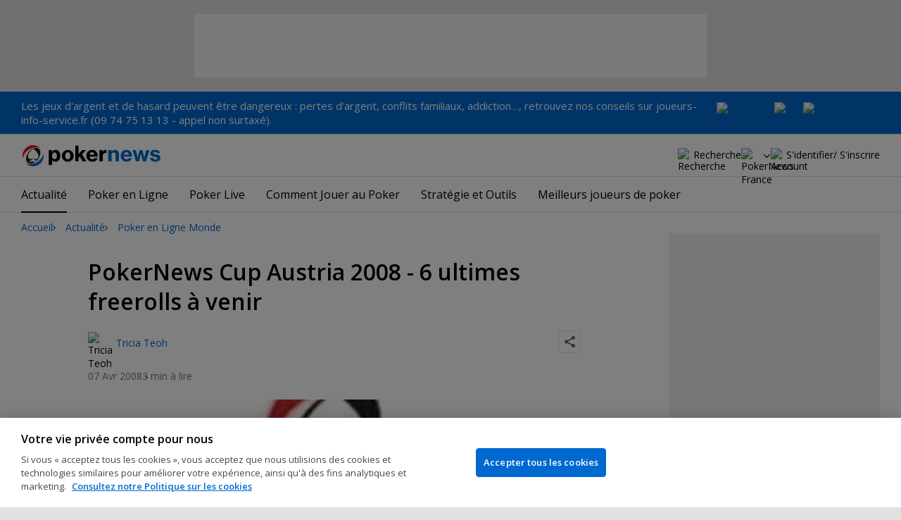

--- FILE ---
content_type: text/html; charset=utf-8
request_url: https://fr.pokernews.com/news/2008/04/freeroll-pokernews-cup-austria-2008-2315.htm
body_size: 21350
content:
<!DOCTYPE html>
<html lang="fr">
<head>
	<title>PokerNews Cup Austria 2008 - 6 ultimes freerolls à venir | PokerNews</title>
	
	<meta name="viewport" content="width=device-width, initial-scale=1">
	<meta name="referrer" content="always" />

	<link rel="apple-touch-icon" sizes="180x180" href="/img/favicons/apple-touch-icon.png">
	<link rel="icon" type="image/png" sizes="32x32" href="/img/favicons/favicon-32x32.png">
	<link rel="icon" type="image/png" sizes="16x16" href="/img/favicons/favicon-16x16.png">
	<link rel="manifest" href="/img/favicons/manifest.json">
	<link rel="mask-icon" href="/img/favicons/safari-pinned-tab.svg" color="#0069D0">
	<link rel="shortcut icon" href="/img/favicons/favicon.ico">
	<meta name="apple-mobile-web-app-title" content="PokerNews">
	<meta name="application-name" content="PokerNews">
	<meta name="msapplication-config" content="/img/favicons/browserconfig.xml">
	<meta name="theme-color" content="#ffffff">

	
	<link rel="preconnect" href="https://fonts.googleapis.com">
	<link rel="preconnect" href="https://fonts.gstatic.com" crossorigin>
	<!-- marius: us-oh -->
	<meta property="og:url" content="https://fr.pokernews.com/news/2008/04/freeroll-pokernews-cup-austria-2008-2315.htm"/>
	<meta property="og:title" content="PokerNews Cup Austria 2008 - 6 ultimes freerolls à venir"/>
	<meta property="og:description" content="Les derniers freerolls Pokernews Cup Austria 1 500€ arrivent sur T6 Poker, Pokerstars, Full Tilt, Titan Poker et CD Poker."/>
	<meta property="og:type" content="article"/>
	<meta property="og:image" content="https://pnimg.net/w/articles/0/47f/a3eafaa816.jpg"/>
	<meta property="fb:app_id" content="23033572720"/>
	<meta name="description" content="Les derniers freerolls Pokernews Cup Austria 1 500€ arrivent sur T6 Poker, Pokerstars, Full Tilt, Titan Poker et CD Poker." />
	<meta name="robots" content="max-image-preview:large" />
	<meta name="pn:xid" content="1315" />
	<meta name="pn:xtype" content="1" />
	<meta name="twitter:card" content="summary_large_image" />
	<meta name="twitter:site" content="@Pokernews" />
	<meta name="twitter:app:name:iphone" content="PokerNews.com" />
	<meta name="twitter:app:name:ipad" content="PokerNews.com" />
	<meta name="twitter:app:name:googleplay" content="PokerNews.com" />
	<meta name="twitter:app:id:iphone" content="id531059348" />
	<meta name="twitter:app:id:ipad" content="id531059348" />
	<meta name="twitter:app:id:googleplay" content="com.pokernews.app" />
	<link rel="stylesheet" href="https://fonts.googleapis.com/css?family=Open+Sans:400,400i,600,700&subset=latin&display=swap" type="text/css" data-turbo-track="reload" />
	<link rel="stylesheet" href="/build/style.27fe8743.css" type="text/css" data-turbo-track="reload" />
	<link rel="stylesheet" href="/build/article.7ff50429.css" type="text/css" data-turbo-track="reload" />
	<link rel="stylesheet" href="/build/searchNavBarOld.5495d2c6.css" type="text/css" data-turbo-track="reload" />
	<link rel="stylesheet" href="/build/mediaList.0d2977f0.css" type="text/css" data-turbo-track="reload" />
	<script src="/build/critical.7da27e6a.js" async data-turbo-track="reload"></script>
	<script src="/build/auth-critical.48ef89ae.js" async data-turbo-track="reload"></script>
<script>
    !function(e,t,r){function n(){for(;d[0]&&"loaded"==d[0][f];)c=d.shift(),c[o]=!i.parentNode.insertBefore(c,i)}for(var s,a,c,d=[],i=e.scripts[0],o="onreadystatechange",f="readyState";s=r.shift();)a=e.createElement(t),"async"in i?(a.async=!1,e.head.appendChild(a)):i[f]?(d.push(a),a[o]=n):e.write("<"+t+' src="'+s+'" defer></'+t+">"),a.src=s}(document,"script", [
    "/build/sentry.0794c11f.js"
])
</script>	<link rel="preload" href="https://s.pnimg.net/yokfbf_V--Nj1LXJcd0EdkiMu2nI0eD5Aeh7dZXWfNQ/pr:article-leading-desktop/aHR0cHM6Ly9wbmlt/Zy5uZXQvdy9hcnRp/Y2xlcy8wLzQ3Zi9h/M2VhZmFhODE2Lmpw/Zw.webp" as="image" />

	<script>
	window.dataLayer = window.dataLayer || [];
	function gtag(){dataLayer.push(arguments);}
	// Default behavior for ROW
	gtag('consent', 'default', {
		analytics_storage: 'denied',
		ad_storage: 'denied',
		ad_user_data: 'denied',
		ad_personalization: 'denied',
	});

	// Default behavior for US
	gtag('consent', 'default', {
		analytics_storage: 'granted',
		ad_storage: 'granted',
		ad_user_data: 'granted',
		ad_personalization: 'granted',
		region: ['US']
	});
</script>

<script type="text/javascript" src="https://cdn.cookielaw.org/consent/0d8f6938-12fd-4298-81f3-3e4e255f2e3a/OtAutoBlock.js" ></script>
<script src="https://cdn.cookielaw.org/scripttemplates/otSDKStub.js" data-document-language="true" type="text/javascript" charset="UTF-8" data-domain-script="0d8f6938-12fd-4298-81f3-3e4e255f2e3a" ></script>
<script type="text/javascript">
function OptanonWrapper() { }
</script>
<script>(function(w,d,s,l,i){w[l]=w[l]||[];w[l].push({'gtm.start':
new Date().getTime(),event:'gtm.js'});var f=d.getElementsByTagName(s)[0],
j=d.createElement(s),dl=l!='dataLayer'?'&l='+l:'';j.async=true;j.dataset.turboEval=false;j.src=
'//www.googletagmanager.com/gtm.js?id='+i+dl;f.parentNode.insertBefore(j,f);
})(window,document,'script','dataLayer','GTM-MZM4SV4');</script>
<script async src="https://pagead2.googlesyndication.com/pagead/js/adsbygoogle.js?client=ca-pub-6745886553056394"
            crossorigin="anonymous"></script>
</head>
<body class="site-fr noClipboardPermission"  id="body-news" data-section="news">

<script type="application/ld+json">
	{
	"@context": "http://schema.org",
	"@type": "Organization",
	"url": "https://www.pokernews.com/",
	"logo": "https://www.pokernews.com/img/logos/pokernews30x30.png",
	"sameAs": [
	"https://www.facebook.com/pokernewsdotcom",
	"https://twitter.com/pokernews",
	"http://www.youtube.com/pokernewsdotcom",
	"https://instagram.com/pokernews/"
	]
	}
</script>

<noscript><iframe src="//www.googletagmanager.com/ns.html?id=GTM-MZM4SV4"
height="0" width="0" style="display:none;visibility:hidden"></iframe></noscript>
<react-auth>
	<script type="application/json">
	{
    "socialLogins": {
        "google": "/callback/google?return=",
        "facebook": "/callback/facebook?return=",
        "twitter": "/callback/twitter?return=",
        "discord": "/callback/discord?return=",
        "apple": "/callback/apple?return="
    },
    "links": {
        "apiValidate": "/api/user/validate",
        "apiLogin": "/api/user/login",
        "apiRegister": "/api/user/register",
        "apiRegisterSocialUser": "/api/user/register-social-user",
        "apiSendAgain": "/api/user/send-again",
        "forgotPassword": "/forgot-password/",
        "verifyEmail": "/register/?welcome",
        "termsConditions": "/terms-conditions.htm",
        "privacyPolicy": "/privacy-policy.htm"
    },
    "introTexts": {
        "default": {
            "title": "Rejoindre la communaut\u00e9 PokerNews"
        },
        "myStable": {
            "title": "Vous \u00eates sur le point d\u2019ajouter ce joueur \u00e0 vos favoris.",
            "imgSrc": "/img/svg/myStable.svg",
            "imgAlt": "MyPlayers",
            "text": "Une fois connect\u00e9, vous pouvez ajouter ce joueur \u00e0 votre liste <b>MyPlayers</b> \u2014 suivez ses performances, son \u00e9volution et ne manquez aucun moment."
        },
        "chipCounts": {
            "imgSrc": "/img/svg/myStable.svg",
            "imgAlt": "MyPlayers",
            "text": "Vous \u00eates sur le point de mettre ce joueur en favori \u2014 cela ne s\u2019appliquera qu\u2019\u00e0 cet \u00e9v\u00e9nement et sur cet appareil. Vous voulez suivre vos joueurs favoris sur tous les \u00e9v\u00e9nements et appareils ? Connectez-vous ou inscrivez-vous \u00e0 <b>MyPlayers</b> pour les ajouter \u00e0 votre profil et suivre leurs progr\u00e8s \u00e0 tout moment."
        },
        "myStack": {
            "title": "Connectez-vous pour commencer",
            "imgSrc": "/img/svg/mystack_ico.svg",
            "imgAlt": "MyStack",
            "text": "<b>MonStack</b> vous connecte directement au flux de reporting live de PokerNews, vous permettant de mettre \u00e0 jour vos propres jetons."
        }
    },
    "translations": {
        "forgotPassword": "Mot de passe oubli\u00e9 ?",
        "signIn": "Se connecter",
        "weak": "Faible",
        "moderate": "Mod\u00e9r\u00e9",
        "strong": "Fort",
        "or": "ou",
        "loginHeader": "Connectez-vous ou rejoignez la communaut\u00e9 PokerNews",
        "continue": "Continuer",
        "email": "E-mail",
        "password": "Mot de passe",
        "showPassword": "Afficher le mot de passe",
        "hidePassword": "Cacher le mot de passer",
        "createAccount": "Cr\u00e9er un compte",
        "fillInformation": "Renseignez vos informations pour cr\u00e9er un compte PokerNews",
        "submit": "Envoyer",
        "subscribeUpdates": "Je souhaite m\u2019abonner aux newsletters et aux communications marketing de PokerNews et de ses partenaires commerciaux.",
        "consent": "J\u2019ai lu et j\u2019accepte les <a href=\u0022{{termsLink}}\u0022 target=\u0022_blank\u0022 rel=\u0022noopener\u0022>Conditions G\u00e9n\u00e9rales</a> et j\u2019ai lu et compris la <a href=\u0022{{privacyLink}}\u0022 target=\u0022_blank\u0022 rel=\u0022noopener\u0022>Politique de confidentialit\u00e9</a>.",
        "back": "Retour",
        "trySignIn": "Essayez de vous connecter",
        "sendAgain": "Renvoyer.",
        "checkInbox": "V\u00e9rifiez votre bo\u00eete de r\u00e9ception",
        "weSentEmail": "Nous avons envoy\u00e9 un e-mail \u00e0"
    },
    "autoOpen": false
}
	</script>
</react-auth>
<div class="virgutis virgutis--top" data-zone="pn2013:content:top" data-func="function() {if(window.screen.width < 1171) {return[]}}"></div>
<div style="display:none"><div class="virgutis" data-zone="popup"></div></div>


	<div id="saferGambling">
		
    <p><a href="http://www.joueurs-info-service.fr/" target="_blank" rel="noopener nofollow">Les jeux d'argent et de hasard peuvent être dangereux : pertes d'argent, conflits familiaux, addiction…, retrouvez nos conseils sur joueurs-info-service.fr (09 74 75 13 13 - appel non surtaxé).</a></p>

<div class="saferGambling__images">
    
            <a href="https://fr.pokernews.com/jeu-responsable.htm" target="_blank" rel="nofollow noopener" title="Gouvernemen" class="saferGambling__image">
                <img src="/img/safer-gambling/fr/gouvernemen.svg" alt="Gouvernemen" width="82">
            </a>
        
            <a href="https://www.anj.fr/english" target="_blank" rel="nofollow noopener" title="ANJ" class="saferGambling__image">
                <img src="/img/safer-gambling/fr/anj.svg" alt="ANJ" width="41">
            </a>
        
            <a href="https://www.evalujeu.fr/" target="_blank" rel="nofollow noopener" title="Evalujeu" class="saferGambling__image">
                <img src="/img/safer-gambling/fr/evalujeu.svg" alt="Evalujeu" width="109">
            </a>
        
</div>
	</div>


<nav class="navbar">

	<div class="navbar__logo">
		<a href="/">PokerNews</a>
		
	</div>

	

	

	<button class="navbar__toggle" data-nav="mobileMenuToggler"
		data-cy="openMobileMenu" aria-label="Open mobile menu"><i></i><i></i><i></i><i></i></button>


	<div class="navbar__mobile">

		<div class="navbar__features black-link"
			data-nav="navbarControl">
			<div class="navbar__features__scroll">

				

				<div class="navbar__feature" data-auth-modal-trigger data-nav="avatarOff" data-cy="trigger-auth-modal">
					<img src="/img/svg/navbar-account.svg" alt="Account" height="28" class="navbar__ico">
					<span>S'identifier/ S'inscrire</span>
				</div>

				
					<div class="navbar__feature navbar__searchOld" data-nav="navbarSearch" data-assets="searchNavBarOld.css">
						<img src="/img/svg/navbar-search.svg" alt="Recherche" height="28" class="clickIgnore navbar__ico">
						<span class="clickIgnore">Recherche</span>
						<form action="/search/">
							<input type="search" name="q" placeholder="Recherche" class="form-control" aria-label="Recherche"
								id="js-siteSearchInput">
							<button type="button" class="closeSearch">fermer</button>
						</form>
					</div>
				

				

				

				

				

				<div class="navbar__subs subdomainDropdown subdomainDropdown--header subdomainDropdown--header--desktop" data-nav="subdomains">
	<button class="navbar__feature">
		<img src="/img/flags/subdomains/fr.svg" alt="PokerNews France" loading="lazy" height="22">
		
	</button>
	<ul>
		<li >
	<a href="https://www.pokernews.com" target="_blank" rel="noopener nofollow">
		<img src="/img/flags/subdomains/com.svg" alt="{alt}">
		Global
	</a>
</li><li class="active">
	<a href="https://fr.pokernews.com" target="_blank" rel="noopener nofollow">
		<img src="/img/flags/subdomains/fr.svg" alt="{alt}">
		France
	</a>
</li><li >
	<a href="https://pt.pokernews.com" target="_blank" rel="noopener nofollow">
		<img src="/img/flags/subdomains/pt.svg" alt="{alt}">
		Portugal
	</a>
</li><li >
	<a href="https://br.pokernews.com" target="_blank" rel="noopener nofollow">
		<img src="/img/flags/subdomains/br.svg" alt="{alt}">
		Brazil
	</a>
</li><li >
	<a href="https://es.pokernews.com" target="_blank" rel="noopener nofollow">
		<img src="/img/flags/subdomains/es.svg" alt="{alt}">
		España
	</a>
</li>
	</ul>
</div>

			</div>
		</div>


		

		<div class="navbar__menu">
			<ul class="navbar__menu__ul activeSubmenuMenu" data-nav="navbarMenu">
				<li class="navbar__menu__firstlevel  active dropdown">
					
					<b data-level="1" data-pageid="news"><span>Actualité</span></b>
					<div class="dropdownMenu">
						<ul class="dropdownMenu__submenu dropdownMenu__news">
							<li  class="on" ><a href="/news/" data-level="2">Les dernières infos poker</a></li><li ><a href="https://fr.pokernews.com/news/poker-online/" data-level="2">Poker Online</a></li><li ><a href="https://fr.pokernews.com/news/tournois-poker/" data-level="2">Tournois Poker</a></li><li ><a href="https://fr.pokernews.com/news/wsop/" data-level="2">World Series of Poker (WSOP)</a></li><li ><a href="https://fr.pokernews.com/news/european-poker-tour/" data-level="2">European Poker Tour (EPT)</a></li><li ><a href="https://fr.pokernews.com/news/world-poker-tour/" data-level="2">World Poker Tour (WPT)</a></li><li ><a href="https://fr.pokernews.com/news/poker-loi-societe/" data-level="2">Législation Poker</a></li><li ><a href="/news/promotions/" data-level="2">Promotions</a></li><li ><a href="/video/" data-level="2">Les Vidéos PokerNews</a></li>
						</ul>
						<div class="dropdownMenu__contentWrapper submenu submenu--news">
							<div class="dropdownMenu__content1"></div>
							<div class="dropdownMenu__content2"></div>
							<div class="preloader" style="display: none">
								<div class="lds-hourglass"></div>
							</div>
						</div>
					</div>
					
				</li><li class="navbar__menu__firstlevel  dropdown">
					
					<b data-level="1" data-pageid="rooms"><span>Poker en Ligne</span></b>
					<div class="dropdownMenu">
						<ul class="dropdownMenu__submenu dropdownMenu__rooms">
							<li ><a href="/salles-de-poker/" data-level="2">Les meilleurs sites de poker</a></li><li ><a href="/freerolls-tournois-de-poker-gratuit.htm" data-level="2">Meilleurs Tournois Freeroll de Poker Online en France</a></li><li ><a href="/meilleures-apps-poker.htm" data-level="2">Les Meilleures Apps de Poker</a></li><li ><a href="/poker-en-ligne-gratuit.htm" data-level="2">Poker en ligne gratuit</a></li><li ><a href="/meilleurs-bonus-poker-online.htm" data-level="2">Meilleurs Bonus de Poker en Ligne</a></li><li ><a href="/options-depot/" data-level="2">Différents moyens de dépôt</a></li><li ><a href="/tournois-de-poker-en-ligne.htm" data-level="2">Meilleurs Tournois de Poker en Ligne avec Argent Réel en 2026</a></li><li ><a href="https://fr.pokernews.com/pokerstars/" data-level="2">Pokerstars</a></li><li ><a href="https://fr.pokernews.com/winamax-poker/" data-level="2">Winamax</a></li><li ><a href="https://fr.pokernews.com/pmu-poker/" data-level="2">PMU Poker</a></li><li ><a href="https://fr.pokernews.com/betclic-poker-fr/" data-level="2">Betclic.fr</a></li>
						</ul>
						<div class="dropdownMenu__contentWrapper submenu submenu--rooms">
							<div class="dropdownMenu__content1"></div>
							<div class="dropdownMenu__content2"></div>
							<div class="preloader" style="display: none">
								<div class="lds-hourglass"></div>
							</div>
						</div>
					</div>
					
				</li><li class="navbar__menu__firstlevel reporting dropdown">
					
					<b data-level="1" data-pageid="reporting"><span>Poker Live</span></b>
					<div class="dropdownMenu">
						<ul class="dropdownMenu__submenu dropdownMenu__reporting">
							<li ><a href="/live-reporting/" data-level="2">Suivez les plus grands circuit</a></li><li ><a href="/tournois-de-poker.htm" data-level="2">Calendrier des tournois de poker</a></li><li ><a href="https://fr.pokernews.com/live-reporting/upcoming.htm" data-level="2">A Venir</a></li><li ><a href="https://fr.pokernews.com/live-reporting/past.htm" data-level="2">Tous les événements</a></li><li ><a href="https://fr.pokernews.com/tours/wsop/" data-level="2">World Series of Poker (WSOP)</a></li><li ><a href="https://fr.pokernews.com/tours/ept/" data-level="2">European Poker Tour (EPT)</a></li><li ><a href="https://fr.pokernews.com/tours/france-poker-series/" data-level="2">France Poker Series (FPS)</a></li><li ><a href="https://fr.pokernews.com/tours/wpt/" data-level="2">World Poker Tour (WPT)</a></li><li ><a href="/tours/" data-level="2">Les Circuits de Poker</a></li>
						</ul>
						<div class="dropdownMenu__contentWrapper submenu submenu--reporting">
							<div class="dropdownMenu__content1"></div>
							<div class="dropdownMenu__content2"></div>
							<div class="preloader" style="display: none">
								<div class="lds-hourglass"></div>
							</div>
						</div>
					</div>
					
				</li><li class="navbar__menu__firstlevel  dropdown">
					
					<b data-level="1" data-pageid="rules"><span>Comment Jouer au Poker</span></b>
					<div class="dropdownMenu">
						<ul class="dropdownMenu__submenu dropdownMenu__rules">
							<li ><a href="/regles-poker/" data-level="2">Poker : les règles</a></li><li ><a href="/classement-des-mains-du-poker.htm" data-level="2">Classement des mains du poker</a></li><li ><a href="https://fr.pokernews.com/regles-poker/texas-holdem.htm" data-level="2">Texas Hold&#039;em Règles</a></li><li ><a href="https://fr.pokernews.com/regles-poker/omaha-poker.htm" data-level="2">Omaha Poker Règles</a></li><li ><a href="https://fr.pokernews.com/regles-poker/seven-card-stud.htm" data-level="2">Seven Card Stud Poker Règles</a></li><li ><a href="/dictionnaire-poker/" data-level="2">Dictionnaire Poker</a></li>
						</ul>
						<div class="dropdownMenu__contentWrapper submenu submenu--rules">
							<div class="dropdownMenu__content1"></div>
							<div class="dropdownMenu__content2"></div>
							<div class="preloader" style="display: none">
								<div class="lds-hourglass"></div>
							</div>
						</div>
					</div>
					
				</li><li class="navbar__menu__firstlevel  dropdown">
					
					<b data-level="1" data-pageid="strategy"><span>Stratégie et Outils</span></b>
					<div class="dropdownMenu">
						<ul class="dropdownMenu__submenu dropdownMenu__strategy">
							<li ><a href="/strategie/" data-level="2">Coaching et tips poker</a></li><li ><a href="https://fr.pokernews.com/strategie/beginner/" data-level="2">Débutant</a></li><li ><a href="https://fr.pokernews.com/strategie/intermediate/" data-level="2">Intermédiaire</a></li><li ><a href="https://fr.pokernews.com/strategie/advanced/" data-level="2">Expert</a></li><li ><a href="https://fr.pokernews.com/strategie/articles/" data-level="2">Cash Games</a></li><li ><a href="https://fr.pokernews.com/strategie/poker-online/" data-level="2">En Ligne</a></li><li ><a href="https://fr.pokernews.com/strategie/tournois-poker/" data-level="2">Live Poker</a></li><li ><a href="/poker-tools/poker-odds-calculator.htm" data-level="2">Calculatrice des Probabilités en Hold&#039;em No-limit</a></li>
						</ul>
						<div class="dropdownMenu__contentWrapper submenu submenu--strategy">
							<div class="dropdownMenu__content1"></div>
							<div class="dropdownMenu__content2"></div>
							<div class="preloader" style="display: none">
								<div class="lds-hourglass"></div>
							</div>
						</div>
					</div>
					
				</li><li class="navbar__menu__firstlevel  dropdown">
					
					<b data-level="1" data-pageid="poker-players"><span>Meilleurs joueurs de poker</span></b>
					<div class="dropdownMenu">
						<ul class="dropdownMenu__submenu dropdownMenu__poker-players">
							<li ><a href="/joueurs-poker/" data-level="2">Meilleurs joueurs de poker</a></li><li ><a href="/joueurs-poker/all-time-money-list.htm" data-level="2">All-Time Money List</a></li><li ><a href="/joueurs-poker/global-poker-index.htm" data-level="2">Global Poker Index</a></li><li ><a href="/joueurs-poker/joueurs-de-poker-connus.htm" data-level="2">Joueurs de Poker Connus</a></li><li ><a href="/joueurs-poker/all-time-money-list-feminine.htm" data-level="2">All-time Money List Féminine</a></li><li ><a href="/joueurs-poker/joueurs-de-poker-online.htm" data-level="2">Joueurs de Poker Online</a></li><li ><a href="/joueurs-poker/joueurs-pros-ambassadeurs.htm" data-level="2">Joueurs Pros &amp; Ambassadeurs</a></li><li ><a href="/joueurs-poker/poker-hall-of-fame.htm" data-level="2">Poker Hall of Fame</a></li>
						</ul>
						<div class="dropdownMenu__contentWrapper submenu submenu--poker-players">
							<div class="dropdownMenu__content1"></div>
							<div class="dropdownMenu__content2"></div>
							<div class="preloader" style="display: none">
								<div class="lds-hourglass"></div>
							</div>
						</div>
					</div>
					
				</li>
			</ul>
		</div>

		<div class="navbar__subs subdomainDropdown subdomainDropdown--header subdomainDropdown--header--mobile" data-nav="subdomains">
	<button class="navbar__feature">
		<img src="/img/flags/subdomains/fr.svg" alt="PokerNews France" loading="lazy" height="22">
		
			France
		
	</button>
	<ul>
		<li >
	<a href="https://www.pokernews.com" target="_blank" rel="noopener nofollow">
		<img src="/img/flags/subdomains/com.svg" alt="{alt}">
		Global
	</a>
</li><li class="active">
	<a href="https://fr.pokernews.com" target="_blank" rel="noopener nofollow">
		<img src="/img/flags/subdomains/fr.svg" alt="{alt}">
		France
	</a>
</li><li >
	<a href="https://pt.pokernews.com" target="_blank" rel="noopener nofollow">
		<img src="/img/flags/subdomains/pt.svg" alt="{alt}">
		Portugal
	</a>
</li><li >
	<a href="https://br.pokernews.com" target="_blank" rel="noopener nofollow">
		<img src="/img/flags/subdomains/br.svg" alt="{alt}">
		Brazil
	</a>
</li><li >
	<a href="https://es.pokernews.com" target="_blank" rel="noopener nofollow">
		<img src="/img/flags/subdomains/es.svg" alt="{alt}">
		España
	</a>
</li>
	</ul>
</div>

	</div>
</nav>

<script>
/*<![CDATA[*/
window.pollUser = {
	userIdEncoded: "vM3WXvtXbAIBVVORtrT134dXGVFzQEZ6pF89gRcAEpDmUCUg",
	userLogged: false
}
/*]]>*/
</script>
<div id="container">
	<div id="main">
<nav class="breadcrumb">
	
	<a href="/" class="breadcrumb--home">Accueil</a>
	<a href="/news/">Actualité</a>
		<a href="/news/poker-en-ligne/">Poker en Ligne Monde</a>
		
</nav>

	<div class="virgutis virgutis--topMobile" data-zone="pn2013:mobile:top" data-func="function() {if(window.screen.width >= 1171) {return[]}}"></div><script>window.Article = '1315';</script>
<div class="article">

	<article data-el="Article" data-elid="1315" data-target="toc" data-clarity-region="article">

		<h1>PokerNews Cup Austria 2008 - 6 ultimes freerolls à venir</h1>

		<div class="ds-authorShare" data-assets="shareDropdown.js">
    <div class="ds-authorInfoList">
    <figure class="ds-authorInfo">
			<img src="/img/avatars/avatar.svg" srcset="/img/avatars/avatar.svg 2x" alt="Tricia Teoh" width="32" height="32" loading="lazy">
			<figcaption>
				
					<a href="/journalistes/tricia-teoh/" rel="author">Tricia Teoh</a>
				

				
			</figcaption>
		</figure>
</div>
    <div class="ds-socialDropdown" data-share-dropdown>
	<button class="ds-socialDropdown__icon" aria-label="Partager"></button>
	<div class="ds-socialDropdown__content">
		<button class="social__copyLink" data-successtext="Copié!" data-copyurl="https://fr.pokernews.com/news/2008/04/freeroll-pokernews-cup-austria-2008-2315.htm">Copier le lien</button>
		
		<a href="https://twitter.com/intent/tweet?text=&amp;url=https%3A%2F%2Ffr.pokernews.com%2Fnews%2F2008%2F04%2Ffreeroll-pokernews-cup-austria-2008-2315.htm%3Futm_medium%3Dsocial%26utm_campaign%3DUser%2520Shared%26utm_content%3Dnews-1315%26utm_source%3Dtwitter&amp;source=tweetbutton" class="social__twitter" data-share="twitter">Partager sur Twitter</a>
		
		
		<a href="https://www.facebook.com/share.php?u=https%3A%2F%2Ffr.pokernews.com%2Fnews%2F2008%2F04%2Ffreeroll-pokernews-cup-austria-2008-2315.htm%3Futm_medium%3Dsocial%26utm_campaign%3DUser%2520Shared%26utm_content%3Dnews-1315%26utm_source%3Dfacebook" class="social__facebook" data-share="facebook">Partager sur Facebook</a>
		
	</div>
</div>
    <div class="ds-authorShare__dateRow">
        <time datetime="2008-04-07T17:59:00+02:00" class="ds-authorShare__date">07 Avr 2008</time>
        <span class="ds-authorShare__readingTime">3 min à lire</span>
        
    </div>
</div>

		
		<figure class="ds-figure ds-section">
			<picture style="--aspect-ratio-h:465; --aspect-ratio-w:700">
				<source media="(min-width: 768px)" srcset="https://s.pnimg.net/yokfbf_V--Nj1LXJcd0EdkiMu2nI0eD5Aeh7dZXWfNQ/pr:article-leading-desktop/aHR0cHM6Ly9wbmlt/Zy5uZXQvdy9hcnRp/Y2xlcy8wLzQ3Zi9h/M2VhZmFhODE2Lmpw/Zw.webp 1x, https://s.pnimg.net/6NoYvQ8uFwMZUG00QUZCczQ0eHgq1VXXjYd7kPTOLAE/pr:article-leading-desktop-2x/aHR0cHM6Ly9wbmlt/Zy5uZXQvdy9hcnRp/Y2xlcy8wLzQ3Zi9h/M2VhZmFhODE2Lmpw/Zw.webp 2x">
				<source media="(max-width: 767px)" srcset="https://s.pnimg.net/LkzE9N2eLZbEHxrkc4I3q99OEuT31Z4kbf8Eo28i2ms/pr:article-leading-mobile/aHR0cHM6Ly9wbmlt/Zy5uZXQvdy9hcnRp/Y2xlcy8wLzQ3Zi9h/M2VhZmFhODE2Lmpw/Zw.webp">
				<img src="https://s.pnimg.net/yokfbf_V--Nj1LXJcd0EdkiMu2nI0eD5Aeh7dZXWfNQ/pr:article-leading-desktop/aHR0cHM6Ly9wbmlt/Zy5uZXQvdy9hcnRp/Y2xlcy8wLzQ3Zi9h/M2VhZmFhODE2Lmpw/Zw.webp" alt="PokerNews Cup Austria 2008 - 6 ultimes freerolls à venir 0001" loading="lazy">
			</picture>
		</figure>
		

		


		

		
		<p><i>Bonus 200% jusqu&#039;à 1000€ sur <a href="/t6poker/">T6 Poker</a> </i></p>
<p>Les derniers freerolls Pokernews Cup Austria 1 500€ arrivent sur T6 Poker, Pokerstars, Full Tilt, Titan Poker et CD Poker.</p>
<p>Ce n&#039;est pas trop tard - deux semaines seulement avant la PokerNews Cup Austria 2008 et PokerNews vous donne une dernière chance de gagner leur siège pour cet évènement, et cela gratuitement via cinq nouveaux freerolls. </p>
<p>Chaque package Pokernews Cup Austria 1.500€ inclut le buy-in pour le Main Event (650€) qui se déroulera du 23 au 27 avril 2008, plus 850€ en cash pour le transport et l&#039;hébergement. Vous rejoindrez également les rangs de la Team PokerNews et recevrez une invitation à la soirée de bienvenue Team PokerNews le 22 avril 2008 ainsi que votre propre pack de produits griffés PokerNews.</p>
<p>Notez les dates de ces freerolls sur votre agenda:</p>
<p><a href="/titan-poker/">Titan Poker</a> propose un freeroll PokerNews Cup Austria 1.500€, le <b>mercredi 9 avril à 13h30 EST</b>. Pour y participer, téléchargez Titan Poker via PokerNews, créez un compte, faites un dépôt et obtenez 1 seul point Titan Poker. Les nouveaux joueurs doivent satisfaire les conditions d&#039;entrée au maximum 24 heures avant le début du freeroll.</p><div class="virgutis" data-zone="sponsored:post"></div>
<p><a href="/t6poker/">T6 Poker</a> organise leur propre freeroll PokerNews Cup Austria 1.500€ le <b>jeudi 1à avril à 14h00 EST</b>. Afin d&#039;y prendre part, téléchargez T6 Poker via PokerNews, ouvrez un compte et faites un dépôt minimum de 50€. Après cela, les joueurs doivent générer 6€ de rake. Les joueurs qualifiés doivent s&#039;enregistrer manuellement pour le freeroll. Souvenez-vous, que les conditions d&#039;entrée doivent être satisfaites au maximum 24 h avant le début du freeroll.</p>
<p>La prochaine salle est <a href="/cd-poker/">CD Poker</a>qui propose un freeroll PokerNews Cup Austria 1.500€ le <b>samedi 12 avril 2008 à 13h00 EST</b>. Les joueurs intéressés doivent télécharger CD Poker via PokerNews, créez un compte et faire un dépôt. Obtenez un seul point CD Poker et utilisez le pour &#039;buy-in&#039; au freeroll. Les joueurs ont jusqu&#039;au mercredi précédent le freeroll pour remplir les conditions d&#039;inscription.</p>
<p>Ne manquez pas le freeroll PokerNews Cup Austria 1500€ proposé par <a href="/full-tilt-poker/">Full Tilt Poker</a> le <b>lundi 14 avril à 14h00 EST</b>. Afin d&#039;y participer, téléchargez Full Tilt Poker via PokerNews, créez un compte, faites un dépôt et accumulez <b>100 points Full Tilt entre le 6 et le 13 avril</b>. Les joueurs qualifiés doivent ensuite s&#039;inscrire au tournoi une fois que celui-ci apparaît dans le lobby des tournois. </p>
<p>Enfin, <a href="/pokerstars">PokerStars</a> propose deux packages PokerNews Cup Austria 1 500€ lors du freeroll PokerNews Cup Austria le <b>mardi 15 avril à 15h00 EST</b>. Téléchargez PokerStars via PokerNews, créez un compte, faites un dépôt et accumulez <b>100 VPP entre le 8 et le 13 avril</b>. Les joueurs qualifiés recevront un ticket (après le 13 avril) pour s&#039;inscrire au tournoi.</p>
<p>Les joueurs ayant déjà un compte sur ces salles en ligne peuvent bien sûr participer aux freerolls. Vous pouvez y prendre part à condition que vous ayez téléchargé la salle via PokerNews et rempli les conditions d&#039;utilisation. N&#039;oubliez pas non plus que les conditions d&#039;entrée doivent être satisfaites au maximum 24 h avant le début de chaque freeroll.</p>
		

		<div class="ds-socialInline">
			<b class="ds-socialInline__label">
				Share this article
			</b>
			<div class="ds-socialInline__list">
				
<a href="https://www.facebook.com/share.php?u=https%3A%2F%2Ffr.pokernews.com%2Fnews%2F2008%2F04%2Ffreeroll-pokernews-cup-austria-2008-2315.htm" target="_blank" class="ds-socialInline__facebook" title="Share this on Facebook" data-share="facebook"></a><a href="/tweet.php?url=https%3A%2F%2Ffr.pokernews.com%2Fnews%2F2008%2F04%2Ffreeroll-pokernews-cup-austria-2008-2315.htm&text=PokerNews+Cup+Austria+2008+-+6+ultimes+freerolls+%C3%A0+venir" rel="nofollow" title="Tweet this" target="_blank" class="ds-socialInline__twitter" data-share="twitter"></a>
			</div>
		</div>

		<div class="ds-author ds-section">
            <figure class="ds-authorInfo">
                <img src="/img/avatars/avatar.svg" srcset="/img/avatars/avatar.svg 2x" alt="Tricia Teoh" width="40" height="40" loading="lazy">
                <figcaption>
                    
                        <a href="/journalistes/tricia-teoh/" rel="author">Tricia Teoh</a>
                    

                    
                </figcaption>
            </figure>
            
            
        </div>


		<ul class="article__relatedTags ds-section">
				
					<li>
						<b>Tags</b>
						<a href="/tags/freerolls-pokernews/">Freerolls PokerNews</a> <a href="/tags/pokernews-cup/">PokerNews Cup</a> <a href="/tags/tournois-de-poker-gratuits/">Tournois de Poker Gratuits</a>
					</li>
				
				
				
					<li>
						<b>Tournois</b>
						<a href="/tours/pokernews-cup/">PokerNews Cup</a>
					</li>
				
				

			</ul>

		
	</article>

	<div data-element="article__related">
	<h2>PLUS D'ARTICLES</h2>
	<ul>
		<div class="ds-section" data-assets="mediaList.css">
	<div class="ds-mediaList">
		<div class="ds-mediaList__item">

			<a href="/news/2008/02/pokerstars-freerolls-austria-pokernews-cup-2223.htm">
				<figure class="ds-mediaList__item__img">
					<picture>
						<source media="(min-width: 768px)" srcset="https://s.pnimg.net/-YvadLy1zcF3mqjVknrftTDMyuAhFiShDExnz0fWths/pr:template-4-in-row/aHR0cHM6Ly9wbmlt/Zy5uZXQvdy9hcnRp/Y2xlcy8wLzQ3Yi9i/MTg5ZjRkZGU2Lmpw/Zw.webp 1x, https://s.pnimg.net/GAHdz7OVoL0X8nV8_U6MLUFgYlqOALDfXXWXNcQTbSc/pr:template-4-in-row-2x/aHR0cHM6Ly9wbmlt/Zy5uZXQvdy9hcnRp/Y2xlcy8wLzQ3Yi9i/MTg5ZjRkZGU2Lmpw/Zw.webp 2x">
						<source media="(max-width: 767px)" srcset="https://s.pnimg.net/DvCZjUqFcopgiIKc3w7G-rBnJ8ls6u-fA_HN3WMST7E/pr:template-4-in-row-mobile/aHR0cHM6Ly9wbmlt/Zy5uZXQvdy9hcnRp/Y2xlcy8wLzQ3Yi9i/MTg5ZjRkZGU2Lmpw/Zw.webp">
						<img src="https://s.pnimg.net/-YvadLy1zcF3mqjVknrftTDMyuAhFiShDExnz0fWths/pr:template-4-in-row/aHR0cHM6Ly9wbmlt/Zy5uZXQvdy9hcnRp/Y2xlcy8wLzQ3Yi9i/MTg5ZjRkZGU2Lmpw/Zw.webp" alt="" loading="lazy">
						
						
					</picture>
				</figure>
			</a>
			<div class="ds-mediaList__item__text">
				<span class="ds-mediaList__item__label">Poker en Ligne Monde</span>
				<a href="/news/2008/02/pokerstars-freerolls-austria-pokernews-cup-2223.htm" class="ds-mediaList__item__title">Tournois gratuits - PokerStars propose 8 freerolls PokerNews Cup Austria 3 000€</a>
				<span class="ds-mediaList__item__time">
					<span>2 min à lire</span>
					<time datetime="2008-02-19T18:09:00+01:00">19 Fév 2008</time>
				</span>
			</div>
		</div><div class="ds-mediaList__item">

			<a href="/news/2008/02/pokerstars-full-tilt-freeroll-pokernews-cup-austria-2217.htm">
				<figure class="ds-mediaList__item__img">
					<picture>
						<source media="(min-width: 768px)" srcset="https://s.pnimg.net/QRizEWBGOIi4n9iRJbFdSpQa8XaXRoMKO3FkzPuOLjo/pr:template-4-in-row/aHR0cHM6Ly9wbmlt/Zy5uZXQvdy9hcnRp/Y2xlcy8wLzQ3Yi81/YzIxOWMwOWUzLmpw/Zw.webp 1x, https://s.pnimg.net/5RLmHlndIT1Hxf9M3Efd31pXe_W8OPZwJloOZQ-BFQo/pr:template-4-in-row-2x/aHR0cHM6Ly9wbmlt/Zy5uZXQvdy9hcnRp/Y2xlcy8wLzQ3Yi81/YzIxOWMwOWUzLmpw/Zw.webp 2x">
						<source media="(max-width: 767px)" srcset="https://s.pnimg.net/RpRjKiSOYxh5RTxjyHNVgl34Pze6_DTroLvA_xPevhM/pr:template-4-in-row-mobile/aHR0cHM6Ly9wbmlt/Zy5uZXQvdy9hcnRp/Y2xlcy8wLzQ3Yi81/YzIxOWMwOWUzLmpw/Zw.webp">
						<img src="https://s.pnimg.net/QRizEWBGOIi4n9iRJbFdSpQa8XaXRoMKO3FkzPuOLjo/pr:template-4-in-row/aHR0cHM6Ly9wbmlt/Zy5uZXQvdy9hcnRp/Y2xlcy8wLzQ3Yi81/YzIxOWMwOWUzLmpw/Zw.webp" alt="" loading="lazy">
						
						
					</picture>
				</figure>
			</a>
			<div class="ds-mediaList__item__text">
				<span class="ds-mediaList__item__label">Poker en Ligne Monde</span>
				<a href="/news/2008/02/pokerstars-full-tilt-freeroll-pokernews-cup-austria-2217.htm" class="ds-mediaList__item__title">Tournois gratuits - Avalanche de freerolls PokerNews Cup Austria 1 500€</a>
				<span class="ds-mediaList__item__time">
					<span>3 min à lire</span>
					<time datetime="2008-02-15T17:47:00+01:00">15 Fév 2008</time>
				</span>
			</div>
		</div><div class="ds-mediaList__item">

			<a href="/news/2008/03/t6poker-freeroll-pokernews-cup-austria-2008-2291.htm">
				<figure class="ds-mediaList__item__img">
					<picture>
						<source media="(min-width: 768px)" srcset="https://s.pnimg.net/GymLxIaxwzx5eGBFJz8DWPxEK0odPeLhBj08Dkl8kXQ/pr:template-4-in-row/aHR0cHM6Ly9wbmlt/Zy5uZXQvdy9hcnRp/Y2xlcy8wLzQ3ZS9i/ZDJiOGE2ZDAyLmpw/Zw.webp 1x, https://s.pnimg.net/dJVKuYemdh0fIVrKUxkT9IWaf3X69Rcx29W73bsvmLQ/pr:template-4-in-row-2x/aHR0cHM6Ly9wbmlt/Zy5uZXQvdy9hcnRp/Y2xlcy8wLzQ3ZS9i/ZDJiOGE2ZDAyLmpw/Zw.webp 2x">
						<source media="(max-width: 767px)" srcset="https://s.pnimg.net/gH13LHHEN3LR9zJkQOOjMsAtUGQ4YXhCxO19lwzHZO0/pr:template-4-in-row-mobile/aHR0cHM6Ly9wbmlt/Zy5uZXQvdy9hcnRp/Y2xlcy8wLzQ3ZS9i/ZDJiOGE2ZDAyLmpw/Zw.webp">
						<img src="https://s.pnimg.net/GymLxIaxwzx5eGBFJz8DWPxEK0odPeLhBj08Dkl8kXQ/pr:template-4-in-row/aHR0cHM6Ly9wbmlt/Zy5uZXQvdy9hcnRp/Y2xlcy8wLzQ3ZS9i/ZDJiOGE2ZDAyLmpw/Zw.webp" alt="" loading="lazy">
						
						
					</picture>
				</figure>
			</a>
			<div class="ds-mediaList__item__text">
				<span class="ds-mediaList__item__label">Poker en Ligne Monde</span>
				<a href="/news/2008/03/t6poker-freeroll-pokernews-cup-austria-2008-2291.htm" class="ds-mediaList__item__title">PokerNews Cup Austria 2008 - 16 500€ de freerolls à venir</a>
				<span class="ds-mediaList__item__time">
					<span>4 min à lire</span>
					<time datetime="2008-03-27T17:59:00+01:00">27 Mar 2008</time>
				</span>
			</div>
		</div><div class="ds-mediaList__item">

			<a href="/news/2008/03/freeroll-pokernews-cup-austria-2008-2267.htm">
				<figure class="ds-mediaList__item__img">
					<picture>
						<source media="(min-width: 768px)" srcset="https://s.pnimg.net/Zij_3HfMxVe7ZNo1z_49kBD4J5k2B5-u-0iBMZim6CM/pr:template-4-in-row/aHR0cHM6Ly9wbmlt/Zy5uZXQvdy9hcnRp/Y2xlcy8wLzQ3ZC9h/YTc1ODE0MWQ3Lmpw/Zw.webp 1x, https://s.pnimg.net/UC8vukwEegimh-bCG6b7LJwk0OCfQ04y4tMNmD2PNcs/pr:template-4-in-row-2x/aHR0cHM6Ly9wbmlt/Zy5uZXQvdy9hcnRp/Y2xlcy8wLzQ3ZC9h/YTc1ODE0MWQ3Lmpw/Zw.webp 2x">
						<source media="(max-width: 767px)" srcset="https://s.pnimg.net/F4jwo-8slnrau6LqbBJ5vELP6l4CRMeWi9VN20BJQCo/pr:template-4-in-row-mobile/aHR0cHM6Ly9wbmlt/Zy5uZXQvdy9hcnRp/Y2xlcy8wLzQ3ZC9h/YTc1ODE0MWQ3Lmpw/Zw.webp">
						<img src="https://s.pnimg.net/Zij_3HfMxVe7ZNo1z_49kBD4J5k2B5-u-0iBMZim6CM/pr:template-4-in-row/aHR0cHM6Ly9wbmlt/Zy5uZXQvdy9hcnRp/Y2xlcy8wLzQ3ZC9h/YTc1ODE0MWQ3Lmpw/Zw.webp" alt="" loading="lazy">
						
						
					</picture>
				</figure>
			</a>
			<div class="ds-mediaList__item__text">
				<span class="ds-mediaList__item__label">Poker en Ligne Monde</span>
				<a href="/news/2008/03/freeroll-pokernews-cup-austria-2008-2267.htm" class="ds-mediaList__item__title">PokerNews Cup Austria 2008 – 10 nouveaux freerolls à venir</a>
				<span class="ds-mediaList__item__time">
					<span>2 min à lire</span>
					<time datetime="2008-03-14T17:26:00+01:00">14 Mar 2008</time>
				</span>
			</div>
		</div>
	</div>
	
</div>
	</ul>
</div>
<h2>En savoir plus</h2>
<section class="moreArticlesPages">
	<div class="ds-section" data-assets="mediaList.css"><div class="ds-mediaList"><div class="ds-mediaList__item"><a href="/news/2024/04/pokerstars-sunday-million-18th-anniversary-winner-67301.htm"><figure class="ds-mediaList__item__img"><picture><source media="(min-width: 768px)" srcset="https://s.pnimg.net/2EKnhv4KNQvuE8iioxDQO3zxS9Vp-1gzB8uhAhOnEqA/pr:template-4-in-row/aHR0cHM6Ly9wbmlt/Zy5uZXQvdy9hcnRp/Y2xlcy8wLzY2MS82/NzI1OTZiYzY5LnBu/Zw.webp 1x, https://s.pnimg.net/ZoWYWVwZ0EmPoP95c0xtbu4-EhR6U0lq2dESvrNdcb0/pr:template-4-in-row-2x/aHR0cHM6Ly9wbmlt/Zy5uZXQvdy9hcnRp/Y2xlcy8wLzY2MS82/NzI1OTZiYzY5LnBu/Zw.webp 2x"><source media="(max-width: 767px)" srcset="https://s.pnimg.net/-xn7UF_T7hw4m7KqzfETUNiDdV1-Zjh4shcBIh6ddjE/pr:template-4-in-row-mobile/aHR0cHM6Ly9wbmlt/Zy5uZXQvdy9hcnRp/Y2xlcy8wLzY2MS82/NzI1OTZiYzY5LnBu/Zw.webp"><img src="https://s.pnimg.net/2EKnhv4KNQvuE8iioxDQO3zxS9Vp-1gzB8uhAhOnEqA/pr:template-4-in-row/aHR0cHM6Ly9wbmlt/Zy5uZXQvdy9hcnRp/Y2xlcy8wLzY2MS82/NzI1OTZiYzY5LnBu/Zw.webp" alt="Sunday Million" loading="lazy"></picture></figure></a><div class="ds-mediaList__item__text"><span class="ds-mediaList__item__label">Poker en Ligne Monde</span><a href="/news/2024/04/pokerstars-sunday-million-18th-anniversary-winner-67301.htm" class="ds-mediaList__item__title">PokerStars Sunday Million 18e Anniversaire: Le Titre et 1 Million pour Mateus Mendes</a><span class="ds-mediaList__item__time"><span>3 min à lire</span><time datetime="2024-04-12T02:50:00+02:00">12 Avr 2024</time></span></div></div><div class="ds-mediaList__item"><a href="/news/2024/02/france-poker-series-qu-est-ce-qu-y-vous-attend-en-2024-66833.htm"><figure class="ds-mediaList__item__img"><picture><source media="(min-width: 768px)" srcset="https://s.pnimg.net/o9O_6eGL3CemJDYiFPte576FwgZ69YDACjRrw3EUhok/pr:template-4-in-row/aHR0cHM6Ly9wbmlt/Zy5uZXQvdy9hcnRp/Y2xlcy8wLzY1ZC82/NmYyZmIzMDUyLnBu/Zw.webp 1x, https://s.pnimg.net/bpl5brukBpqI2ACxrT9U9WzywTZUmVWcRFWYugyP3Vc/pr:template-4-in-row-2x/aHR0cHM6Ly9wbmlt/Zy5uZXQvdy9hcnRp/Y2xlcy8wLzY1ZC82/NmYyZmIzMDUyLnBu/Zw.webp 2x"><source media="(max-width: 767px)" srcset="https://s.pnimg.net/PlSDLjaM1uJ21GQnwp3AspNQd5ap3Jn6-xn2FOxyu8U/pr:template-4-in-row-mobile/aHR0cHM6Ly9wbmlt/Zy5uZXQvdy9hcnRp/Y2xlcy8wLzY1ZC82/NmYyZmIzMDUyLnBu/Zw.webp"><img src="https://s.pnimg.net/o9O_6eGL3CemJDYiFPte576FwgZ69YDACjRrw3EUhok/pr:template-4-in-row/aHR0cHM6Ly9wbmlt/Zy5uZXQvdy9hcnRp/Y2xlcy8wLzY1ZC82/NmYyZmIzMDUyLnBu/Zw.webp" alt="FPS" loading="lazy"></picture></figure></a><div class="ds-mediaList__item__text"><span class="ds-mediaList__item__label">Poker en Ligne Monde</span><a href="/news/2024/02/france-poker-series-qu-est-ce-qu-y-vous-attend-en-2024-66833.htm" class="ds-mediaList__item__title">France Poker Series: Qu&#039;est-ce Qu&#039;y Vous Attend en 2024?</a><span class="ds-mediaList__item__time"><span>3 min à lire</span><time datetime="2024-02-22T02:24:00+01:00">22 Fév 2024</time></span></div></div><div class="ds-mediaList__item"><a href="/news/2023/09/2023-pokerstars-wcoop-glaser-extends-all-time-lead-veldhuis-65393.htm"><figure class="ds-mediaList__item__img"><picture><source media="(min-width: 768px)" srcset="https://s.pnimg.net/nCjP09DzBlELxwyB1xG-Tbl6dmOI-jaAN323vbL0PlA/pr:template-4-in-row/aHR0cHM6Ly9wbmlt/Zy5uZXQvdy9hcnRp/Y2xlcy8wLzY1MS8x/NjdmMjI1MjZiLmpw/Zw.webp 1x, https://s.pnimg.net/rDFUMbkhCucebf8kVcEPrTJCiiW6awCnHDlp__wDdww/pr:template-4-in-row-2x/aHR0cHM6Ly9wbmlt/Zy5uZXQvdy9hcnRp/Y2xlcy8wLzY1MS8x/NjdmMjI1MjZiLmpw/Zw.webp 2x"><source media="(max-width: 767px)" srcset="https://s.pnimg.net/qQOHefn4ifMhJkmHYyvQROBEw69d2z2RxRN4EtCAwVc/pr:template-4-in-row-mobile/aHR0cHM6Ly9wbmlt/Zy5uZXQvdy9hcnRp/Y2xlcy8wLzY1MS8x/NjdmMjI1MjZiLmpw/Zw.webp"><img src="https://s.pnimg.net/nCjP09DzBlELxwyB1xG-Tbl6dmOI-jaAN323vbL0PlA/pr:template-4-in-row/aHR0cHM6Ly9wbmlt/Zy5uZXQvdy9hcnRp/Y2xlcy8wLzY1MS8x/NjdmMjI1MjZiLmpw/Zw.webp" alt="Benny Glaser" loading="lazy"></picture></figure></a><div class="ds-mediaList__item__text"><span class="ds-mediaList__item__label">Poker en Ligne Monde</span><a href="/news/2023/09/2023-pokerstars-wcoop-glaser-extends-all-time-lead-veldhuis-65393.htm" class="ds-mediaList__item__title">Et de 12 Titres WCOOP pour Benny Glaser!</a><span class="ds-mediaList__item__time"><span>7 min à lire</span><time datetime="2023-09-27T08:01:00+02:00">27 Sep 2023</time></span></div></div><div class="ds-mediaList__item"><a href="/news/2023/06/felipe-lipe-piv-boianovsky-gagne-pokerstars-scoop-10k-main-64059.htm"><figure class="ds-mediaList__item__img"><picture><source media="(min-width: 768px)" srcset="https://s.pnimg.net/r49pNmev-psvf159Zfm0PJPA_CU-jTVmN9kmCWS8MYw/pr:template-4-in-row/aHR0cHM6Ly9wbmlt/Zy5uZXQvdy9hcnRp/Y2xlcy8wLzY0Ny84/ODdkMTgyNGVkLmpw/Zw.webp 1x, https://s.pnimg.net/fNHUPmamMl2jgRVzqqM5TrMN7iIY7-VBfAuYkR_VkeE/pr:template-4-in-row-2x/aHR0cHM6Ly9wbmlt/Zy5uZXQvdy9hcnRp/Y2xlcy8wLzY0Ny84/ODdkMTgyNGVkLmpw/Zw.webp 2x"><source media="(max-width: 767px)" srcset="https://s.pnimg.net/voMGAAXnVLbGSl-wEW6L5ezlrvKfkO2WkWwkkJJFE4w/pr:template-4-in-row-mobile/aHR0cHM6Ly9wbmlt/Zy5uZXQvdy9hcnRp/Y2xlcy8wLzY0Ny84/ODdkMTgyNGVkLmpw/Zw.webp"><img src="https://s.pnimg.net/r49pNmev-psvf159Zfm0PJPA_CU-jTVmN9kmCWS8MYw/pr:template-4-in-row/aHR0cHM6Ly9wbmlt/Zy5uZXQvdy9hcnRp/Y2xlcy8wLzY0Ny84/ODdkMTgyNGVkLmpw/Zw.webp" alt="Felipe &quot;lipe piv&quot; Boianovsky" loading="lazy"></picture></figure></a><div class="ds-mediaList__item__text"><span class="ds-mediaList__item__label">Poker en Ligne Monde</span><a href="/news/2023/06/felipe-lipe-piv-boianovsky-gagne-pokerstars-scoop-10k-main-64059.htm" class="ds-mediaList__item__title">Felipe &quot; lipe piv &quot; Boianovsky Décroche le SCOOP $10K Main Event pour 1 036 200 $</a><span class="ds-mediaList__item__time"><span>3 min à lire</span><time datetime="2023-06-02T08:01:00+02:00">02 Jun 2023</time></span></div></div><div class="ds-mediaList__item"><a href="/news/2023/05/benny-glaser-remporte-10-scoop-titres-64001.htm"><figure class="ds-mediaList__item__img"><picture><source media="(min-width: 768px)" srcset="https://s.pnimg.net/khC0EeEuM7oQV-CgyP3cHmLHi9CGXjDvdd0QvMzQYjs/pr:template-4-in-row/aHR0cHM6Ly9wbmlt/Zy5uZXQvdy9hcnRp/Y2xlcy8wLzY0Ny8w/ODAwZDJjYTVkLmpw/Zw.webp 1x, https://s.pnimg.net/lccrEnfG1ebtY9iDCWjsAtim_ld90st8L2nLzjInEBQ/pr:template-4-in-row-2x/aHR0cHM6Ly9wbmlt/Zy5uZXQvdy9hcnRp/Y2xlcy8wLzY0Ny8w/ODAwZDJjYTVkLmpw/Zw.webp 2x"><source media="(max-width: 767px)" srcset="https://s.pnimg.net/N5uidZe7pdcrm99D9p1xkMTSQ73haN5yDKla5YsYeh0/pr:template-4-in-row-mobile/aHR0cHM6Ly9wbmlt/Zy5uZXQvdy9hcnRp/Y2xlcy8wLzY0Ny8w/ODAwZDJjYTVkLmpw/Zw.webp"><img src="https://s.pnimg.net/khC0EeEuM7oQV-CgyP3cHmLHi9CGXjDvdd0QvMzQYjs/pr:template-4-in-row/aHR0cHM6Ly9wbmlt/Zy5uZXQvdy9hcnRp/Y2xlcy8wLzY0Ny8w/ODAwZDJjYTVkLmpw/Zw.webp" alt="Benny Glaser" loading="lazy"></picture></figure></a><div class="ds-mediaList__item__text"><span class="ds-mediaList__item__label">Poker en Ligne Monde</span><a href="/news/2023/05/benny-glaser-remporte-10-scoop-titres-64001.htm" class="ds-mediaList__item__title">Et de 10 Titres Scoop pour Benny Glaser!</a><span class="ds-mediaList__item__time"><span>3 min à lire</span><time datetime="2023-05-27T03:05:00+02:00">27 Mai 2023</time></span></div></div><div class="ds-mediaList__item"><a href="/news/2023/05/lefrancois-gagne-largest-2023-pokerstars-scoop-prix-63991.htm"><figure class="ds-mediaList__item__img"><picture><source media="(min-width: 768px)" srcset="https://s.pnimg.net/MyBZQrS-5qXU0IXRAEvpfec-8EY3pXKKDzgNpG3lFN4/pr:template-4-in-row/aHR0cHM6Ly9wbmlt/Zy5uZXQvdy9hcnRp/Y2xlcy8wLzY0Ni9m/NjBiZTViNDFhLmpw/Zw.webp 1x, https://s.pnimg.net/aWi8pFr2PuWhB87UqT84iclOFb00gCaUSEH0QDVvbtE/pr:template-4-in-row-2x/aHR0cHM6Ly9wbmlt/Zy5uZXQvdy9hcnRp/Y2xlcy8wLzY0Ni9m/NjBiZTViNDFhLmpw/Zw.webp 2x"><source media="(max-width: 767px)" srcset="https://s.pnimg.net/GJif2Xn-P9xHxv_ABpdRgldADXGopN0St1drxlTsrOA/pr:template-4-in-row-mobile/aHR0cHM6Ly9wbmlt/Zy5uZXQvdy9hcnRp/Y2xlcy8wLzY0Ni9m/NjBiZTViNDFhLmpw/Zw.webp"><img src="https://s.pnimg.net/MyBZQrS-5qXU0IXRAEvpfec-8EY3pXKKDzgNpG3lFN4/pr:template-4-in-row/aHR0cHM6Ly9wbmlt/Zy5uZXQvdy9hcnRp/Y2xlcy8wLzY0Ni9m/NjBiZTViNDFhLmpw/Zw.webp" alt="Pascal Lefrancois" loading="lazy"></picture></figure></a><div class="ds-mediaList__item__text"><span class="ds-mediaList__item__label">Poker en Ligne Monde</span><a href="/news/2023/05/lefrancois-gagne-largest-2023-pokerstars-scoop-prix-63991.htm" class="ds-mediaList__item__title">SCOOP: Le Gros Lot pour Pascal Lefrancois et 9e Titre pour Benny Glaser</a><span class="ds-mediaList__item__time"><span>2 min à lire</span><time datetime="2023-05-26T08:01:00+02:00">26 Mai 2023</time></span></div></div><div class="ds-mediaList__item"><a href="/news/2023/05/patrick-leonard-remporte-7-pokerstars-scoop-titre-63958.htm"><figure class="ds-mediaList__item__img"><picture><source media="(min-width: 768px)" srcset="https://s.pnimg.net/zd4w8esSchXbpO8GopNkJqNRLSKQjbOfurB-QIStZ3A/pr:template-4-in-row/aHR0cHM6Ly9wbmlt/Zy5uZXQvdy9hcnRp/Y2xlcy8wLzY0Ni9j/YjYxMTdmYzk0Lmpw/Zw.webp 1x, https://s.pnimg.net/9NZHXynev-OjM1gicvWThZ1nPQS79WX7mQL8IE7AG7I/pr:template-4-in-row-2x/aHR0cHM6Ly9wbmlt/Zy5uZXQvdy9hcnRp/Y2xlcy8wLzY0Ni9j/YjYxMTdmYzk0Lmpw/Zw.webp 2x"><source media="(max-width: 767px)" srcset="https://s.pnimg.net/sDU_578o7Xt8KiRmyhU-Gkxq3_MuKBTx1i8eU2kDwF8/pr:template-4-in-row-mobile/aHR0cHM6Ly9wbmlt/Zy5uZXQvdy9hcnRp/Y2xlcy8wLzY0Ni9j/YjYxMTdmYzk0Lmpw/Zw.webp"><img src="https://s.pnimg.net/zd4w8esSchXbpO8GopNkJqNRLSKQjbOfurB-QIStZ3A/pr:template-4-in-row/aHR0cHM6Ly9wbmlt/Zy5uZXQvdy9hcnRp/Y2xlcy8wLzY0Ni9j/YjYxMTdmYzk0Lmpw/Zw.webp" alt="Patrick Leonard" loading="lazy"></picture></figure></a><div class="ds-mediaList__item__text"><span class="ds-mediaList__item__label">Poker en Ligne Monde</span><a href="/news/2023/05/patrick-leonard-remporte-7-pokerstars-scoop-titre-63958.htm" class="ds-mediaList__item__title">Un Patrick Leonard en Mode Bulldozer Remporte son 7e Titre  SCOOP et 200 000 $</a><span class="ds-mediaList__item__time"><span>5 min à lire</span><time datetime="2023-05-24T08:08:00+02:00">24 Mai 2023</time></span></div></div><div class="ds-mediaList__item"><a href="/news/2023/05/msg1997-pokerstars-mini-ept-monte-carlo-main-event-63834.htm"><figure class="ds-mediaList__item__img"><picture><source media="(min-width: 768px)" srcset="https://s.pnimg.net/ccNGiVRGgVnA-87ERgo-Wt5sgC-GbH3QtqEgNna2AEY/pr:template-4-in-row/aHR0cHM6Ly9wbmlt/Zy5uZXQvdy9hcnRp/Y2xlcy8wLzY0NS9h/NmY5MzllMTg3Lmpw/ZWc.webp 1x, https://s.pnimg.net/9Wn9apVguUpoPkKvrijnhb-Tgciq_Z2vS2dRHdsFEq0/pr:template-4-in-row-2x/aHR0cHM6Ly9wbmlt/Zy5uZXQvdy9hcnRp/Y2xlcy8wLzY0NS9h/NmY5MzllMTg3Lmpw/ZWc.webp 2x"><source media="(max-width: 767px)" srcset="https://s.pnimg.net/0KgHwWWWBbpppVub6fryxmL_2pQtgosiykgpiCgBxOM/pr:template-4-in-row-mobile/aHR0cHM6Ly9wbmlt/Zy5uZXQvdy9hcnRp/Y2xlcy8wLzY0NS9h/NmY5MzllMTg3Lmpw/ZWc.webp"><img src="https://s.pnimg.net/ccNGiVRGgVnA-87ERgo-Wt5sgC-GbH3QtqEgNna2AEY/pr:template-4-in-row/aHR0cHM6Ly9wbmlt/Zy5uZXQvdy9hcnRp/Y2xlcy8wLzY0NS9h/NmY5MzllMTg3Lmpw/ZWc.webp" alt="PokerStars Mini EPT Monte-Carlo" loading="lazy"></picture></figure></a><div class="ds-mediaList__item__text"><span class="ds-mediaList__item__label">Poker en Ligne Monde</span><a href="/news/2023/05/msg1997-pokerstars-mini-ept-monte-carlo-main-event-63834.htm" class="ds-mediaList__item__title">Le Brésilien MSG1997 Remporte le Main Event du Mini EPT Monte-Carlo</a><span class="ds-mediaList__item__time"><span>3 min à lire</span><time datetime="2023-05-10T08:19:00+02:00">10 Mai 2023</time></span></div></div></div></div>
</section>
<div class="loadMore" data-into=".moreArticlesPages" data-event="articles.ArticlesItemRelated#morearticles" data-where="eyJjYXRlZ29yeV9pZCI6IjciLCJpZCI6IjEzMTUiLCJhcnRpY2xlX3R5cGUiOiIxIn0=" data-offset="16">
	<a href="" id="btShowMore" style="display:none">Plus de Posts</a>
	<span id="loading" style="display:none">Loading...</span>
	<script>window._more_pages = ["<div class=\"ds-section\" data-assets=\"mediaList.css\"><div class=\"ds-mediaList\"><div class=\"ds-mediaList__item\"><a href=\"\/news\/2023\/04\/ggpoker-world-festival-festival-63660.htm\"><figure class=\"ds-mediaList__item__img\"><picture><source media=\"(min-width: 768px)\" srcset=\"https:\/\/s.pnimg.net\/-wlm1H-C9diQkllhNLTflKnIKHFwnKIt47NLekGY2sw\/pr:template-4-in-row\/aHR0cHM6Ly9wbmlt\/Zy5uZXQvdy9hcnRp\/Y2xlcy8wLzY0NC85\/MGQ2MTEzNTI2Lmpw\/Zw.webp 1x, https:\/\/s.pnimg.net\/GP_HdMoPdLD83UAZD-rCEqiecTQzLA6XMVzyGtI7rl8\/pr:template-4-in-row-2x\/aHR0cHM6Ly9wbmlt\/Zy5uZXQvdy9hcnRp\/Y2xlcy8wLzY0NC85\/MGQ2MTEzNTI2Lmpw\/Zw.webp 2x\"><source media=\"(max-width: 767px)\" srcset=\"https:\/\/s.pnimg.net\/tzuA0Ln55QyKNw-Nk9xMZ3vj0wRRaeyOVShRbVz2Cqs\/pr:template-4-in-row-mobile\/aHR0cHM6Ly9wbmlt\/Zy5uZXQvdy9hcnRp\/Y2xlcy8wLzY0NC85\/MGQ2MTEzNTI2Lmpw\/Zw.webp\"><img src=\"https:\/\/s.pnimg.net\/-wlm1H-C9diQkllhNLTflKnIKHFwnKIt47NLekGY2sw\/pr:template-4-in-row\/aHR0cHM6Ly9wbmlt\/Zy5uZXQvdy9hcnRp\/Y2xlcy8wLzY0NC85\/MGQ2MTEzNTI2Lmpw\/Zw.webp\" alt=\"GGPoker\" loading=\"lazy\"><\/picture><\/figure><\/a><div class=\"ds-mediaList__item__text\"><span class=\"ds-mediaList__item__label\">Poker en Ligne Monde<\/span><a href=\"\/news\/2023\/04\/ggpoker-world-festival-festival-63660.htm\" class=\"ds-mediaList__item__title\">200 Millions GTD sur le World Festival de GGPoker; le Plus Gros Festival Online de L&#039;histoire<\/a><span class=\"ds-mediaList__item__time\"><span>26 min \u00e0 lire<\/span><time datetime=\"2023-05-01T05:30:00+02:00\">01 Mai 2023<\/time><\/span><\/div><\/div><div class=\"ds-mediaList__item\"><a href=\"\/news\/2016\/11\/online-pokerstars-blom-antonius-downswing-jeu-poker-31395.htm\"><figure class=\"ds-mediaList__item__img\"><picture><source media=\"(min-width: 768px)\" srcset=\"https:\/\/s.pnimg.net\/opmeqGswlq82qcytWrgPDsVR9VSjNTOGFVAJhov3MbE\/pr:template-4-in-row\/aHR0cHM6Ly9wbmlt\/Zy5uZXQvdy9hcnRp\/Y2xlcy8wLzU4Mi85\/Y2I4YTZlYTMzLmpw\/Zw.webp 1x, https:\/\/s.pnimg.net\/dxtXqkpjPq9QYaG9HcsajaLhOniUOeA-EJ0K-f0ql1M\/pr:template-4-in-row-2x\/aHR0cHM6Ly9wbmlt\/Zy5uZXQvdy9hcnRp\/Y2xlcy8wLzU4Mi85\/Y2I4YTZlYTMzLmpw\/Zw.webp 2x\"><source media=\"(max-width: 767px)\" srcset=\"https:\/\/s.pnimg.net\/bc_fThK-rx8wAne476kI-Z9OxPfyfTQCcUzQoGycVI0\/pr:template-4-in-row-mobile\/aHR0cHM6Ly9wbmlt\/Zy5uZXQvdy9hcnRp\/Y2xlcy8wLzU4Mi85\/Y2I4YTZlYTMzLmpw\/Zw.webp\"><img src=\"https:\/\/s.pnimg.net\/opmeqGswlq82qcytWrgPDsVR9VSjNTOGFVAJhov3MbE\/pr:template-4-in-row\/aHR0cHM6Ly9wbmlt\/Zy5uZXQvdy9hcnRp\/Y2xlcy8wLzU4Mi85\/Y2I4YTZlYTMzLmpw\/Zw.webp\" alt=\"Tom Dwan\" loading=\"lazy\"><\/picture><\/figure><\/a><div class=\"ds-mediaList__item__text\"><span class=\"ds-mediaList__item__label\">Poker en Ligne Monde<\/span><a href=\"\/news\/2016\/11\/online-pokerstars-blom-antonius-downswing-jeu-poker-31395.htm\" class=\"ds-mediaList__item__title\">Viktor Blom abandonne sa place de plus gros perdant de 2016, Patrik Antonius dans le rouge<\/a><span class=\"ds-mediaList__item__time\"><span>4 min \u00e0 lire<\/span><time datetime=\"2016-11-14T15:00:00+01:00\">14 Nov 2016<\/time><\/span><\/div><\/div><div class=\"ds-mediaList__item\"><a href=\"\/news\/2016\/10\/online-poker-recap-high-stakes-pokertars-31036.htm\"><figure class=\"ds-mediaList__item__img\"><picture><source media=\"(min-width: 768px)\" srcset=\"https:\/\/s.pnimg.net\/aqCuAzCZIpic2E7OGyBE49lSk1PEXz7hSWUuBXI_joE\/pr:template-4-in-row\/aHR0cHM6Ly9wbmlt\/Zy5uZXQvdy9hcnRp\/Y2xlcy8wLzU4MC8y\/NGIwNTViZmIwLmpw\/Zw.webp 1x, https:\/\/s.pnimg.net\/apI2H2GC7WntW80l2V4L1a_Fqehsl8teJ9lynm3XURs\/pr:template-4-in-row-2x\/aHR0cHM6Ly9wbmlt\/Zy5uZXQvdy9hcnRp\/Y2xlcy8wLzU4MC8y\/NGIwNTViZmIwLmpw\/Zw.webp 2x\"><source media=\"(max-width: 767px)\" srcset=\"https:\/\/s.pnimg.net\/BRVUA0NtHLBzTPNKXC_e2zugmaqCJki2QlFRdlDvZAY\/pr:template-4-in-row-mobile\/aHR0cHM6Ly9wbmlt\/Zy5uZXQvdy9hcnRp\/Y2xlcy8wLzU4MC8y\/NGIwNTViZmIwLmpw\/Zw.webp\"><img src=\"https:\/\/s.pnimg.net\/aqCuAzCZIpic2E7OGyBE49lSk1PEXz7hSWUuBXI_joE\/pr:template-4-in-row\/aHR0cHM6Ly9wbmlt\/Zy5uZXQvdy9hcnRp\/Y2xlcy8wLzU4MC8y\/NGIwNTViZmIwLmpw\/Zw.webp\" alt=\"\" loading=\"lazy\"><\/picture><\/figure><\/a><div class=\"ds-mediaList__item__text\"><span class=\"ds-mediaList__item__label\">Poker en Ligne Monde<\/span><a href=\"\/news\/2016\/10\/online-poker-recap-high-stakes-pokertars-31036.htm\" class=\"ds-mediaList__item__title\">(Tr\u00e8s) Mauvaise semaine pour Dani Stern et Ben Suslky<\/a><span class=\"ds-mediaList__item__time\"><span>4 min \u00e0 lire<\/span><time datetime=\"2016-10-14T15:21:00+02:00\">14 Oct 2016<\/time><\/span><\/div><\/div><div class=\"ds-mediaList__item\"><a href=\"\/news\/2016\/10\/partypoker-packages-sat-caribbean-poker-punta-cana-30989.htm\"><figure class=\"ds-mediaList__item__img\"><picture><source media=\"(min-width: 768px)\" srcset=\"https:\/\/s.pnimg.net\/WNnBXGp572r94anUrYMo3i4QwITKtt6MCbrzrgxaG5s\/pr:template-4-in-row\/aHR0cHM6Ly9wbmlt\/Zy5uZXQvdy9hcnRp\/Y2xlcy8wLzU3Zi9k\/MGI3NTFjZjMyLmpw\/Zw.webp 1x, https:\/\/s.pnimg.net\/YzaezPZIRFVRXBSSU9SSUk7d1I2Rxiw04t5P7U-vClk\/pr:template-4-in-row-2x\/aHR0cHM6Ly9wbmlt\/Zy5uZXQvdy9hcnRp\/Y2xlcy8wLzU3Zi9k\/MGI3NTFjZjMyLmpw\/Zw.webp 2x\"><source media=\"(max-width: 767px)\" srcset=\"https:\/\/s.pnimg.net\/4Jr4ZTJVhzH9QU5FL9o0kp-rsVq9gcFB1apPafKsZ_8\/pr:template-4-in-row-mobile\/aHR0cHM6Ly9wbmlt\/Zy5uZXQvdy9hcnRp\/Y2xlcy8wLzU3Zi9k\/MGI3NTFjZjMyLmpw\/Zw.webp\"><img src=\"https:\/\/s.pnimg.net\/WNnBXGp572r94anUrYMo3i4QwITKtt6MCbrzrgxaG5s\/pr:template-4-in-row\/aHR0cHM6Ly9wbmlt\/Zy5uZXQvdy9hcnRp\/Y2xlcy8wLzU3Zi9k\/MGI3NTFjZjMyLmpw\/Zw.webp\" alt=\"Caribbean Poker Party\" loading=\"lazy\"><\/picture><\/figure><\/a><div class=\"ds-mediaList__item__text\"><span class=\"ds-mediaList__item__label\">Poker en Ligne Monde<\/span><a href=\"\/news\/2016\/10\/partypoker-packages-sat-caribbean-poker-punta-cana-30989.htm\" class=\"ds-mediaList__item__title\">Un satellite avec 120.000$ de garantie chaque lundi sur PartyPoker<\/a><span class=\"ds-mediaList__item__time\"><span>1 min \u00e0 lire<\/span><time datetime=\"2016-10-12T13:00:00+02:00\">12 Oct 2016<\/time><\/span><\/div><\/div><div class=\"ds-mediaList__item\"><a href=\"\/news\/2016\/10\/global-poker-league-aaron-paul-boss-video-30983.htm\"><figure class=\"ds-mediaList__item__img\"><picture><source media=\"(min-width: 768px)\" srcset=\"https:\/\/s.pnimg.net\/ycxvnlz9PDj09TaK5VG4Ub7Pa1Nse7FNMqXG3ioARMQ\/pr:template-4-in-row\/aHR0cHM6Ly9wbmlt\/Zy5uZXQvdy9hcnRp\/Y2xlcy8wLzU3Zi9j\/YjA4MTQ0ZTdhLmpw\/Zw.webp 1x, https:\/\/s.pnimg.net\/vtLKdS4TlPyiVRQFcZYScpE24tgQR10Yax9YgqIhfck\/pr:template-4-in-row-2x\/aHR0cHM6Ly9wbmlt\/Zy5uZXQvdy9hcnRp\/Y2xlcy8wLzU3Zi9j\/YjA4MTQ0ZTdhLmpw\/Zw.webp 2x\"><source media=\"(max-width: 767px)\" srcset=\"https:\/\/s.pnimg.net\/zo2vER7RvPUeqp3oYCrLr4becp_1NdbljtlnMBezNrE\/pr:template-4-in-row-mobile\/aHR0cHM6Ly9wbmlt\/Zy5uZXQvdy9hcnRp\/Y2xlcy8wLzU3Zi9j\/YjA4MTQ0ZTdhLmpw\/Zw.webp\"><img src=\"https:\/\/s.pnimg.net\/ycxvnlz9PDj09TaK5VG4Ub7Pa1Nse7FNMqXG3ioARMQ\/pr:template-4-in-row\/aHR0cHM6Ly9wbmlt\/Zy5uZXQvdy9hcnRp\/Y2xlcy8wLzU3Zi9j\/YjA4MTQ0ZTdhLmpw\/Zw.webp\" alt=\"\" loading=\"lazy\"><\/picture><\/figure><\/a><div class=\"ds-mediaList__item__text\"><span class=\"ds-mediaList__item__label\">Poker en Ligne Monde<\/span><a href=\"\/news\/2016\/10\/global-poker-league-aaron-paul-boss-video-30983.htm\" class=\"ds-mediaList__item__title\">Global Poker League : Aaron Paul en mode patron<\/a><span class=\"ds-mediaList__item__time\"><span>1 min \u00e0 lire<\/span><time datetime=\"2016-10-11T11:14:00+02:00\">11 Oct 2016<\/time><\/span><\/div><\/div><div class=\"ds-mediaList__item\"><a href=\"\/news\/2016\/10\/online-poker-highstakes-pokerstars-sulsky-mercier-negreanu-30947.htm\"><figure class=\"ds-mediaList__item__img\"><picture><source media=\"(min-width: 768px)\" srcset=\"https:\/\/s.pnimg.net\/I4EDJwuDZ-Ak8Gka4zAHcsKTLT-kxor-8CuzJyWjrcI\/pr:template-4-in-row\/aHR0cHM6Ly9wbmlt\/Zy5uZXQvdy9hcnRp\/Y2xlcy8wLzU3Zi83\/YmQ0N2VlNzg0Lmpw\/Zw.webp 1x, https:\/\/s.pnimg.net\/dlLEzIbZh3SSPGwk0r22zsaDZZSKE1NfVTpNbmaZ2bs\/pr:template-4-in-row-2x\/aHR0cHM6Ly9wbmlt\/Zy5uZXQvdy9hcnRp\/Y2xlcy8wLzU3Zi83\/YmQ0N2VlNzg0Lmpw\/Zw.webp 2x\"><source media=\"(max-width: 767px)\" srcset=\"https:\/\/s.pnimg.net\/j4t2g0VRZk1zXi4yLB4R36UctrqRfpvFnNiy0Aa6jEs\/pr:template-4-in-row-mobile\/aHR0cHM6Ly9wbmlt\/Zy5uZXQvdy9hcnRp\/Y2xlcy8wLzU3Zi83\/YmQ0N2VlNzg0Lmpw\/Zw.webp\"><img src=\"https:\/\/s.pnimg.net\/I4EDJwuDZ-Ak8Gka4zAHcsKTLT-kxor-8CuzJyWjrcI\/pr:template-4-in-row\/aHR0cHM6Ly9wbmlt\/Zy5uZXQvdy9hcnRp\/Y2xlcy8wLzU3Zi83\/YmQ0N2VlNzg0Lmpw\/Zw.webp\" alt=\"Railbird Report\" loading=\"lazy\"><\/picture><\/figure><\/a><div class=\"ds-mediaList__item__text\"><span class=\"ds-mediaList__item__label\">Poker en Ligne Monde<\/span><a href=\"\/news\/2016\/10\/online-poker-highstakes-pokerstars-sulsky-mercier-negreanu-30947.htm\" class=\"ds-mediaList__item__title\">Poker Online : Sulsky passe la barre du milllion, Negreanu, Mercier, Galfond et Seiver de retour<\/a><span class=\"ds-mediaList__item__time\"><span>5 min \u00e0 lire<\/span><time datetime=\"2016-10-07T17:00:00+02:00\">07 Oct 2016<\/time><\/span><\/div><\/div><div class=\"ds-mediaList__item\"><a href=\"\/news\/2016\/09\/twitch-tonkaaaap-poker-vr-realite-virtuelle-video-jeu-30877.htm\"><figure class=\"ds-mediaList__item__img\"><picture><source media=\"(min-width: 768px)\" srcset=\"https:\/\/s.pnimg.net\/CtO10yiNcoxVt7b8Gin2WM94BHWelk3kHHbDmfAnJ80\/pr:template-4-in-row\/aHR0cHM6Ly9wbmlt\/Zy5uZXQvdy9hcnRp\/Y2xlcy8wLzU3ZS9j\/ZjBjMjZlNGJhLmpw\/Zw.webp 1x, https:\/\/s.pnimg.net\/eXyQFNcF6oFyN--DMg5icYTeagjLoba-FBs8pHAelfE\/pr:template-4-in-row-2x\/aHR0cHM6Ly9wbmlt\/Zy5uZXQvdy9hcnRp\/Y2xlcy8wLzU3ZS9j\/ZjBjMjZlNGJhLmpw\/Zw.webp 2x\"><source media=\"(max-width: 767px)\" srcset=\"https:\/\/s.pnimg.net\/Zicpkfx74_KjTStG7P4zTTJjvGXh_MdnZWS3cn_OgIU\/pr:template-4-in-row-mobile\/aHR0cHM6Ly9wbmlt\/Zy5uZXQvdy9hcnRp\/Y2xlcy8wLzU3ZS9j\/ZjBjMjZlNGJhLmpw\/Zw.webp\"><img src=\"https:\/\/s.pnimg.net\/CtO10yiNcoxVt7b8Gin2WM94BHWelk3kHHbDmfAnJ80\/pr:template-4-in-row\/aHR0cHM6Ly9wbmlt\/Zy5uZXQvdy9hcnRp\/Y2xlcy8wLzU3ZS9j\/ZjBjMjZlNGJhLmpw\/Zw.webp\" alt=\"\" loading=\"lazy\"><\/picture><\/figure><\/a><div class=\"ds-mediaList__item__text\"><span class=\"ds-mediaList__item__label\">Poker en Ligne Monde<\/span><a href=\"\/news\/2016\/09\/twitch-tonkaaaap-poker-vr-realite-virtuelle-video-jeu-30877.htm\" class=\"ds-mediaList__item__title\">Twitch : Tonkaaaap joue au poker en r\u00e9alit\u00e9 virtuelle<\/a><span class=\"ds-mediaList__item__time\"><span>1 min \u00e0 lire<\/span><time datetime=\"2016-09-29T13:16:00+02:00\">29 Sep 2016<\/time><\/span><\/div><\/div><div class=\"ds-mediaList__item\"><a href=\"\/news\/2016\/09\/jonas-lljayjayll-lauck-wins-wcoop-main-event-pokerstars-30875.htm\"><figure class=\"ds-mediaList__item__img\"><picture><source media=\"(min-width: 768px)\" srcset=\"https:\/\/s.pnimg.net\/XUb8vRepe_fsq9ENWnSs71Cx3qjapaSHTkxaSq0UkrA\/pr:template-4-in-row\/aHR0cHM6Ly9wbmlt\/Zy5uZXQvdy9hcnRp\/Y2xlcy8wLzU3ZS9j\/MjJiNWU3NzcxLmpw\/Zw.webp 1x, https:\/\/s.pnimg.net\/Dq5BD2bmejaPAzv0zhyfyecVbuKkxlkog5H-CGhlPN0\/pr:template-4-in-row-2x\/aHR0cHM6Ly9wbmlt\/Zy5uZXQvdy9hcnRp\/Y2xlcy8wLzU3ZS9j\/MjJiNWU3NzcxLmpw\/Zw.webp 2x\"><source media=\"(max-width: 767px)\" srcset=\"https:\/\/s.pnimg.net\/f31iKoQ_5lZswTpkm5ji2j425no7qD5tykXHBhKNUJs\/pr:template-4-in-row-mobile\/aHR0cHM6Ly9wbmlt\/Zy5uZXQvdy9hcnRp\/Y2xlcy8wLzU3ZS9j\/MjJiNWU3NzcxLmpw\/Zw.webp\"><img src=\"https:\/\/s.pnimg.net\/XUb8vRepe_fsq9ENWnSs71Cx3qjapaSHTkxaSq0UkrA\/pr:template-4-in-row\/aHR0cHM6Ly9wbmlt\/Zy5uZXQvdy9hcnRp\/Y2xlcy8wLzU3ZS9j\/MjJiNWU3NzcxLmpw\/Zw.webp\" alt=\"Jonas Lauck\" loading=\"lazy\"><\/picture><\/figure><\/a><div class=\"ds-mediaList__item__text\"><span class=\"ds-mediaList__item__label\">Poker en Ligne Monde<\/span><a href=\"\/news\/2016\/09\/jonas-lljayjayll-lauck-wins-wcoop-main-event-pokerstars-30875.htm\" class=\"ds-mediaList__item__title\">Main Event WCOOP : Jonas Lauck triomphe et encaisse 1.517.541$<\/a><span class=\"ds-mediaList__item__time\"><span>2 min \u00e0 lire<\/span><time datetime=\"2016-09-29T11:15:00+02:00\">29 Sep 2016<\/time><\/span><\/div><\/div><\/div><\/div>"]</script>
</div>

</div><div id="ArticleItemSettings"
	data-views-id="1315"
	data-views-event="articles.views#view"
	data-views-crc="4256684386"
	data-click-event="articles.views#click"
	></div></div>
	
	<aside id="sideBar">
		<div class="virgutis virgutis--rectangle" data-zone="pn2013:column300:1" data-func="window.columnIsShown"></div><section class="outlinedWidget editorChoice">
	<header class="outlinedWidget__header">
		<h3>Les Favoris de la rédaction</h3>
	</header>
	<div class="outlinedWidget__body">
		<ul>
			<li><a href="https://fr.pokernews.com/news/2025/09/troisieme-bracelet-wsop-pour-ivan-deyra-online-72916.htm" class="black-link">Troisième Bracelet WSOP pour Ivan Deyra qui Ship le 10K HU Online</a></li><li><a href="https://fr.pokernews.com/news/2025/08/pokerstars-annonce-le-retour-de-l-european-poker-tour-paris-72557.htm" class="black-link">PokerStars Annonce le Retour de l&#039;European Poker Tour Paris en Février 2026</a></li><li><a href="https://fr.pokernews.com/news/2025/07/le-main-event-et-le-hall-of-fame-pour-michael-mizrachi-10-00-71905.htm" class="black-link">Le Main Event WSOP et le Hall of Fame pour Michael Mizrachi (10 000 000$)</a></li><li><a href="https://fr.pokernews.com/news/2025/07/alexandre-reard-runner-up-du-50-000-high-roller-des-wsop-71831.htm" class="black-link">Alexandre Reard Runner-Up du 50 000$ High Roller des WSOP (1 791 267$)</a></li><li><a href="https://fr.pokernews.com/news/2025/04/deuxieme-gros-poker-bad-beat-jackpot-70788.htm" class="black-link">Le Deuxième plus Gros Bad Beat Jackpot de l&#039;Histoire Tombe pour 1,8 Million de Dollars</a></li><li><a href="https://fr.pokernews.com/news/2025/03/un-joueur-pro-revele-un-reseau-de-tricheurs-a-las-vegas-70120.htm" class="black-link">Un Joueur Pro Révèle un Réseau de Tricheurs à Las Vegas</a></li>
		</ul>
	</div>
</section><div class="virgutis virgutis--rectangle" data-zone="pn2013:column300:2" data-func="window.columnIsShown"></div><div class="virgutis" data-zone="pn2013:column300:3" data-func="window.columnIsShown"></div><div class="ds-subscribe ds-subscribe--sidebar ds-darkTheme" data-subscribe-node="subscribeWidget">
	<div class="ds-subscribe__main">
		<h3 class="ds-subscribe__main__title">
			
			Restez à la pointe de l’actualité poker!
			
			
			
		</h3>
		<p class="ds-subscribe__main__text">
			
			Abonnez-vous à notre newsletter et recevez les dernières infos du monde du poker, nos meilleurs articles de stratégie et nos offres spéciales directement dans votre boîte mail. + Débutant ? Recevez GRATUITEMENT le guide ultime pour le Texas Hold'em !
			
			
			
		</p>
		<form class="ds-subscribe__main__form" action="." onsubmit="return false;" data-to="newsletter" data-tags="REG_POKER,WIDGET,POKER_PDF" data-subscribe-node="form" method="post">
			<div class="ds-subscribe__main__form__group">
				<input type="email" name="email" value="" placeholder="Entrez votre email" required="" data-err="Adresse email incorrecte!" aria-label="Entrez votre email" class="ds-formInput ds-formInput--medium ds-formInput--center">
				<button type="submit" class="ds-button ds-button--medium ds-subscribe__button"><span>Abonnez-vous</span></button>
			</div>
			<label class="ds-formCheckbox ds-formCheckbox--small">
				<input type="checkbox" required="">
				<span>Je souhaite m’abonner aux newsletters et aux communications marketing de PokerNews et de ses partenaires commerciaux.</span>
			</label>
			<label class="ds-formCheckbox ds-formCheckbox--small">
				<input type="checkbox" required="">
				<span>J’ai lu et j’accepte les <a href="/terms-conditions.htm" target="_blank" rel="noopener">Conditions générales</a> et j’ai lu et compris la <a href="/privacy-policy.htm" target="_blank" rel="noopener">Politique de confidentialité</a>.</span>
			</label>
			<p class="ds-message ds-message--error" data-subscribe-validation="error" style="display:none"></p>
		</form>
	</div>
	<div class="ds-subscribe__footer">
		<small>Nous utiliserons vos données personnelles afin de vous tenir informé par email des mises à jour de PokerNews. Notre utilisation de vos données personnelles suit les règles de nos <a href="/terms-conditions.htm">Terms & Conditions</a> ainsi que notre <a href="/privacy-policy.htm">Politique de Confidentialité</a>, deux sections disponibles sur PokrNews.com et mises à jour dès que l'actualité l'exige.</small>
		<img loading="lazy" src="/img/newsletter/subscribe-widget-logos.png?2" srcset="/img/newsletter/subscribe-widget-logos@2x.png?2 2x" alt="Gamble Aware" width="255" height="34">
	</div>
</div><div class="virgutis" data-zone="pn2013:column300:4" data-func="window.columnIsShown"></div><div class="virgutis" data-zone="pn2013:column300:5" data-func="window.columnIsShown"></div><div class="virgutis" data-zone="pn2013:column300:6" data-func="window.columnIsShown"></div><div class="virgutis" data-zone="pn2013:column300:7" data-func="window.columnIsShown"></div>
	</aside>
</div>
<footer class="siteFooter" data-el="Footer" data-js="footer">
	<figure class="siteFooter__logo">
		<a href="/"><img loading="lazy" src="/img/logos/pokernews-white.svg" alt="PokerNews" width="250" height="39"></a>
	</figure>
	<div class="siteFooter__company">
		<h3>L'Entreprise</h3>
		<p>PokerNews est le numéro un mondial de l'info poker. Nos visiteurs trouveront quotidiennement des articles à jour sur l'actualité du poker live et online, des reportages en direct, des photos et des vidéos exclusives ainsi que des bonus et des conseils pour choisir les meilleures salles de poker en ligne...</p>
		<a href="http://www.igbaffiliate.com/awards/igb-affiliate-awards#winners" target="_blank" rel="noopener" class="siteFooter__company__igb">
			<figure>
				<img loading="lazy" src="/img/logos/igbaffiliate.png"
					srcset="/img/logos/igbaffiliate@2x.png 2x" alt="IGB Affiliate" width="53" height="50" />
			</figure>
			<p>
				<b>Le Meilleur affiliateur du poker</b>
				2013 <i>&bull;</i> 2014 <i>&bull;</i> 2015 <i>&bull;</i> 2016 <i>&bull;</i> 2018
				<i>&bull;</i> 2021 <i>&bull;</i> 2023
			</p>
		</a>
	</div>
	<section class="siteFooter__whoWeAre">
		<h3>Qui sommes-nous</h3>
		<ul>
			
			
			
			<li><a href="/contact.htm">Contactez-nous</a></li>
			<li><a href="https://content.pokernews.com/2024-media-kit.pdf" target="_blank" rel="nofollow noopener">Publicité</a></li>
			
		</ul>
	</section>
	<section class="siteFooter__howTo">
		<h3>Comment</h3>
		<ul>
			
			<li><a href="/salles-de-poker/">Les Salles de poker en ligne (review)</a></li>
			
			<li><a href="/regles-poker/">Les règles du poker</a></li>
			<li><a href="/dictionnaire-poker/">Les termes du poker</a></li>
			<li><a href="/poker-tools/poker-odds-calculator.htm">Calculez votre équité au poker</a></li>
			<li><a href="/freerolls-tournois-de-poker-gratuit.htm">Les tournois de poker gratuits</a></li>
		</ul>
	</section>

	

	

	

	

	<section class="siteFooter__partners">
		
		<p class="siteFooter__partners__disclaimer">Clause de non-responsabilité : toutes les promotions présentées sur cette page étaient exactes et disponibles au moment de la rédaction. Les promotions peuvent changer régulièrement. Nous encourageons tous les utilisateurs à vérifier que la promotion affichée correspond à la plus récente promotion disponible en cliquant sur la page d' accueil de l'opérateur. Veuillez lire attentivement les conditions générales avant d'accepter une offre promotionnelle de bienvenue.</p>
	</section>
	<section class="siteFooter__social">
		<h3>Les réseaux sociaux</h3>
		<ul>
			<li><a itemprop="sameAs" target="_blank" rel="noopener" href="https://www.facebook.com/pokernewsdotcom" aria-label="Facebook"><svg xmlns="http://www.w3.org/2000/svg" viewBox="0 0 35 35"><path d="M0 0h35v35H0Z" fill="#252525"/><path d="M19 27.5v-9.8h3.2v-3H19v-2.9c0-.9 1.1-1.6 2-1.6h1.5V7.5h-3.4a3.6 3.6 0 0 0-3.4 3.4v3.8h-3.2v3h3.2v9.8" fill="#fff"/></svg><span>Facebook</span></a></li><li><a itemprop="sameAs" target="_blank" rel="noopener" href="https://twitter.com/Pokernewsfrance" aria-label="Twitter"><svg xmlns="http://www.w3.org/2000/svg" viewBox="0 0 20 20"><path fill="#fff" d="M11.78 8.26 16.96 2h-1.22l-4.5 5.44L7.64 2H3.5l5.43 8.22L3.5 16.8h1.23l4.75-5.74 3.8 5.74h4.14l-5.64-8.53zM10.1 10.3l-.55-.82-4.38-6.5h1.89l3.53 5.25.55.82 4.6 6.83h-1.89l-3.75-5.58z"/></svg><span>Twitter</span></a></li><li><a itemprop="sameAs" target="_blank" rel="noopener" href="https://www.youtube.com/PokerNewsFrance" aria-label="Youtube"><svg xmlns="http://www.w3.org/2000/svg" viewBox="0 0 50 50"><path fill="#252525" d="M0 0h50v50H0z"/><path fill="#fff" d="M39.8 17.2a3.9 3.9 0 00-2.7-2.8c-2.5-.6-12.2-.6-12.2-.6s-9.7 0-12 .6a3.9 3.9 0 00-2.8 2.8 40.9 40.9 0 00-.7 7.5 40.7 40.7 0 00.7 7.5 4 4 0 002.7 2.8c2.4.7 12.1.7 12.1.7s9.7 0 12.2-.7a4 4 0 002.7-2.8 40.7 40.7 0 00.6-7.5 40.9 40.9 0 00-.6-7.5zm-18 12.1v-9.2l8 4.6z"/></svg><span>Youtube</span></a></li><li><a itemprop="sameAs" target="_blank" rel="noopener" href="https://www.instagram.com/pokernewsfrance/" aria-label="Instagram"><svg xmlns="http://www.w3.org/2000/svg" viewBox="0 0 50 50"><defs><style>.cls-2{fill:#fff}</style></defs><path fill="#252525" d="M0 0h50v50H0z"/><path d="M24.66 12.61c4 0 4.46 0 6 .09a8.55 8.55 0 012.77.51 4.66 4.66 0 011.71 1.12A4.54 4.54 0 0136.29 16a8.28 8.28 0 01.51 2.77c.07 1.57.09 2.05.09 6s0 4.45-.09 6a8.16 8.16 0 01-.51 2.77 4.5 4.5 0 01-1.12 1.72 4.64 4.64 0 01-1.71 1.11 8.21 8.21 0 01-2.77.52c-1.57.07-2 .08-6 .08s-4.45 0-6-.08a8.09 8.09 0 01-2.77-.52 4.68 4.68 0 01-1.72-1.11 4.6 4.6 0 01-1.2-1.63 8.09 8.09 0 01-.52-2.77c-.07-1.57-.08-2-.08-6s0-4.46.08-6A8.21 8.21 0 0113 16a4.64 4.64 0 011.11-1.71 4.7 4.7 0 011.72-1.12 8.42 8.42 0 012.77-.51c1.57-.07 2-.09 6-.09m0-2.68c-4.05 0-4.55 0-6.15.09a10.91 10.91 0 00-3.62.69 7.63 7.63 0 00-4.36 4.36 10.85 10.85 0 00-.69 3.62c-.07 1.59-.09 2.1-.09 6.15s0 4.56.09 6.15a10.91 10.91 0 00.69 3.62A7.63 7.63 0 0014.89 39a10.91 10.91 0 003.62.69c1.6.07 2.1.09 6.15.09s4.56 0 6.15-.09a10.85 10.85 0 003.62-.69 7.63 7.63 0 004.36-4.36 11.14 11.14 0 00.7-3.62c.07-1.59.09-2.1.09-6.15s0-4.56-.09-6.15a11.08 11.08 0 00-.7-3.62 7.63 7.63 0 00-4.36-4.36 10.85 10.85 0 00-3.62-.74c-1.59-.08-2.1-.09-6.15-.09z" class="cls-2"/><path d="M24.66 17.18a7.66 7.66 0 107.66 7.66 7.65 7.65 0 00-7.66-7.66zm0 12.63a5 5 0 115-5 5 5 0 01-5 5z" class="cls-2"/><circle cx="32.62" cy="16.88" r="1.79" class="cls-2"/></svg><span>Instagram</span></a></li><li><a itemprop="sameAs" target="_blank" rel="noopener" href="https://www.twitch.tv/pokernews" aria-label="Twitch"><svg xmlns="http://www.w3.org/2000/svg" viewBox="0 0 50 50"><defs><style>.cls-2{fill:#fff}</style></defs><path fill="#252525" d="M0 0h50v50H0z"/><path d="M17.36 9.7l-5.46 5.45V34.8h6.55v5.46l5.46-5.46h4.36L38.1 25V9.7zm18.55 14.18l-4.36 4.37h-4.37l-3.82 3.82v-3.82h-4.91V11.88h17.46z" class="cls-2"/><path d="M30.46 15.7h2.18v6.55h-2.18zm-6.01 0h2.18v6.55h-2.18z" class="cls-2"/></svg><span>Twitch</span></a></li><li><a itemprop="sameAs" target="_blank" rel="noopener" href="https://www.pokernews.com/join-discord" aria-label="Discord"><svg xmlns="http://www.w3.org/2000/svg" viewBox="0 0 50 50"><path d="M0 0h50v50H0V0Z" fill="#252525"/><path d="M30.5 15.7h2.2v6.6h-2.2v-6.6Zm-6 0h2.2v6.6h-2.2v-6.6Z" fill="#fff"/><path d="M37.7 14a26.8 26.8 0 0 0-7.3-2.2c-.3.6-.7 1.2-.9 1.9-2.7-.4-5.4-.4-8.1 0l-.9-1.9c-2.5.4-5 1.2-7.3 2.2A29.4 29.4 0 0 0 8 34c2.7 2 5.7 3.5 8.9 4.5.7-1 1.4-2 1.9-3.1l-3-1.4.7-.6a20.6 20.6 0 0 0 17.8 0l.7.6c-1 .6-2 1-3 1.4.5 1.1 1.2 2.1 1.9 3.1 3.2-1 6.2-2.5 8.9-4.5.7-7.6-1.2-14.1-5.2-20ZM19.6 29.9c-1.7 0-3.2-1.6-3.2-3.5s1.4-3.5 3.2-3.5 3.2 1.6 3.2 3.5-1.4 3.5-3.2 3.5Zm11.7 0c-1.7 0-3.2-1.6-3.2-3.5s1.4-3.5 3.2-3.5 3.2 1.6 3.2 3.5-1.4 3.5-3.2 3.5Z" fill="#fff"/></svg><span>Discord</span></a></li>
			<li>
				<a href="/rss/" aria-label="RSS"><svg xmlns="http://www.w3.org/2000/svg" viewBox="0 0 50 50"><defs><style>.cls-2{fill:#fff}</style></defs><path fill="#252525" d="M0 0h50v50H0z"/><circle cx="16.19" cy="33.77" r="4.4" class="cls-2"/><path d="M11.79 25A13.2 13.2 0 0125 38.17h4.4a17.6 17.6 0 00-17.61-17.61z" class="cls-2"/><path d="M11.79 16.15a22 22 0 0122 22h4.4a26.42 26.42 0 00-26.4-26.4z" class="cls-2"/></svg><span>RSS</span></a>
			</li>
		</ul>
	</section>
	<section class="siteFooter__subscribe">
		<div class="ds-subscribe ds-subscribe--inlineFormDesktop ds-subscribe--footer ds-darkTheme" data-assets="subscribe.js" data-subscribe-node="subscribeWidget">
	<div class="ds-subscribe__main">
		<h3 class="ds-subscribe__main__title">
			Recevoir La Newsletter
		</h3>
		<div class="ds-subscribe__main__text">
			Abonnez-vous à notre newsletter et recevez les dernières infos du monde du poker, nos meilleurs articles de stratégie et nos offres spéciales directement dans votre boîte mail.
		</div>
		<form class="ds-subscribe__main__form" action="." onsubmit="return false;" data-to="newsletter" data-tags="REG_POKER,FOOTER,POKER_PDF" data-subscribe-node="form" method="post">
			<div class="ds-subscribe__main__form__group ds-subscribe__main__form__group--inlineDesktop">
				<input type="email" name="email" value="" placeholder="Entrez votre email" required="" data-err="Adresse email incorrecte!" aria-label="Entrez votre email" class="ds-formInput ds-formInput--medium" autocomplete="email">
				<button type="submit" class="ds-button ds-button--medium ds-button--fullWidth ds-subscribe__button"><span>Join</span></button>
			</div>
			<label class="ds-formCheckbox ds-formCheckbox--small">
				<input type="checkbox" required="">
				<span>Je souhaite m’abonner aux newsletters et aux communications marketing de PokerNews et de ses partenaires commerciaux.</span>
			</label>
			<label class="ds-formCheckbox ds-formCheckbox--small">
				<input type="checkbox" required="">
				<span>J’ai lu et j’accepte les <a href="/terms-conditions.htm" target="_blank" rel="noopener">Conditions générales</a> et j’ai lu et compris la <a href="/privacy-policy.htm" target="_blank" rel="noopener">Politique de confidentialité</a>.</span>
			</label>
			<p class="ds-message ds-message--error" data-subscribe-validation="error" style="display:none"></p>
		</form>
	</div>
</div>
	</section>
	<section class="siteFooter__gambling">
		<h3>Supervision & licences de jeu</h3>

		
			
    <p><a href="http://www.joueurs-info-service.fr/" target="_blank" rel="noopener nofollow">Les jeux d'argent et de hasard peuvent être dangereux : pertes d'argent, conflits familiaux, addiction…, retrouvez nos conseils sur joueurs-info-service.fr (09 74 75 13 13 - appel non surtaxé).</a></p>

<div class="saferGambling__images">
    
            <a href="https://fr.pokernews.com/jeu-responsable.htm" target="_blank" rel="nofollow noopener" title="Gouvernemen" class="saferGambling__image">
                <img src="/img/safer-gambling/fr/gouvernemen.svg" alt="Gouvernemen" width="82">
            </a>
        
            <a href="https://www.anj.fr/english" target="_blank" rel="nofollow noopener" title="ANJ" class="saferGambling__image">
                <img src="/img/safer-gambling/fr/anj.svg" alt="ANJ" width="41">
            </a>
        
            <a href="https://www.evalujeu.fr/" target="_blank" rel="nofollow noopener" title="Evalujeu" class="saferGambling__image">
                <img src="/img/safer-gambling/fr/evalujeu.svg" alt="Evalujeu" width="109">
            </a>
        
</div>
		


	</section>
	<div class="siteFooter__subs subdomainDropdown subdomainDropdown--footer">
	<button data-nav="subdomains">
		<img src="/img/flags/subdomains/fr.svg" alt="PokerNews France" loading="lazy" >
		France
	</button>
	<ul>
		<li >
	<a href="https://www.pokernews.com" target="_blank" rel="noopener nofollow">
		<img src="/img/flags/subdomains/com.svg" alt="{alt}">
		Global
	</a>
</li><li class="active">
	<a href="https://fr.pokernews.com" target="_blank" rel="noopener nofollow">
		<img src="/img/flags/subdomains/fr.svg" alt="{alt}">
		France
	</a>
</li><li >
	<a href="https://pt.pokernews.com" target="_blank" rel="noopener nofollow">
		<img src="/img/flags/subdomains/pt.svg" alt="{alt}">
		Portugal
	</a>
</li><li >
	<a href="https://br.pokernews.com" target="_blank" rel="noopener nofollow">
		<img src="/img/flags/subdomains/br.svg" alt="{alt}">
		Brazil
	</a>
</li><li >
	<a href="https://es.pokernews.com" target="_blank" rel="noopener nofollow">
		<img src="/img/flags/subdomains/es.svg" alt="{alt}">
		España
	</a>
</li>
	</ul>
</div>
	<div class="siteFooter__copy">
		<ul>
			<li><a href="/terms-conditions.htm">Termes & conditions</a></li>
			<li><a href="/privacy-policy.htm">Politique de confidentialité</a></li>
			
			<li><a href="/jeu-responsable.htm">Jeu Responsable</a></li>
			<li><a href="/disclaimer.htm">Clause de non-responsabilité</a></li>
			<li><a href="/advertisers-disclosure.htm">Nos annonceurs</a></li>
			
			<li><a href="javascript:;" class="ot-sdk-show-settings">Privacy Preferences</a></li>
			
		</ul>
		<p>&copy; 2003-2026 iBus Media LTD. Tous droits réservés. Ce matériel ne peut être reproduit, modifié ou distribué sans l'accord écrit et la permission officielle du détenteur des droits.</p>
		<address>iBus Media Limited, 33-37 Athol Street IM1 1LB -Douglas -Isle of Man –UK</address>
	</div>


	
	
	<div class="hidden" id="bsContainer2">
		<div class="virgutis virgutis--close  stickyFooter" data-func="function() {if(window.screen.width >= 768) {return[]}}" data-zone="pn2013:mobile:footer" data-ad-element="#bsContainer2" data-other-close="StickySubscribe"></div>
	</div>
	
	

</footer>


<script type="application/json" id="searchEngineConfig">
	[base64]
</script>
<script type="application/json" id="signupTranslation">
	{"forgotPassword":"Mot de passe oubli\u00e9 ?","signIn":"Se connecter","weak":"Faible","moderate":"Mod\u00e9r\u00e9","strong":"Fort","or":"ou","loginHeader":"Connectez-vous ou rejoignez la communaut\u00e9 PokerNews","continue":"Continuer","email":"E-mail","password":"Mot de passe","showPassword":"Afficher le mot de passe","hidePassword":"Cacher le mot de passer","createAccount":"Cr\u00e9er un compte","fillInformation":"Renseignez vos informations pour cr\u00e9er un compte PokerNews","submit":"Envoyer","subscribeUpdates":"Je souhaite m\u2019abonner aux newsletters et aux communications marketing de PokerNews et de ses partenaires commerciaux.","consent":"J\u2019ai lu et j\u2019accepte les <a href=\"{{termsLink}}\" target=\"_blank\" rel=\"noopener\">Conditions G\u00e9n\u00e9rales<\/a> et j\u2019ai lu et compris la <a href=\"{{privacyLink}}\" target=\"_blank\" rel=\"noopener\">Politique de confidentialit\u00e9<\/a>.","back":"Retour","trySignIn":"Essayez de vous connecter","sendAgain":"Renvoyer.","checkInbox":"V\u00e9rifiez votre bo\u00eete de r\u00e9ception","weSentEmail":"Nous avons envoy\u00e9 un e-mail \u00e0"}
</script>
<script src="/build/main.d0de3c3b.js" async data-turbo-eval="false" data-turbo-track="reload"></script>
<script src="/build/articles.dc841737.js" async data-turbo-eval="false" data-turbo-track="reload"></script>
<script src="/build/articlewidgets.7cc55351.js" async data-turbo-eval="false" data-turbo-track="reload"></script>
<script src="/build/loadmore.fe18fa8b.js" async data-turbo-eval="false" data-turbo-track="reload"></script>
<script src="/build/shareDropdown.fe978908.js" async data-turbo-eval="false" data-turbo-track="reload"></script>
<script src="/build/subscribe.4f315dcc.js" async data-turbo-eval="false" data-turbo-track="reload"></script>
<script src="/build/bn2021.3783741d.js" async data-turbo-eval="false" data-turbo-track="reload"></script>
<script src="//i.pokernews.com/1/b-data.php?site=fr&geo=us-oh" async data-turbo-eval="false" data-turbo-track="reload"></script>
<script type="application/ld+json">
{
    "@context": "http://schema.org",
    "@type": "NewsArticle",
    "headline": "PokerNews Cup Austria 2008 - 6 ultimes freerolls \u00e0 venir",
    "url": "https://fr.pokernews.com/news/2008/04/freeroll-pokernews-cup-austria-2008-2315.htm",
    "image": {
        "@type": "ImageObject",
        "url": "https://pnimg.net/w/articles/0/47f/a3eafaa816.jpg",
        "width": "200",
        "height": "196"
    },
    "dateCreated": "2008-04-07T15:59:00+00:00",
    "articleSection": "Actualit\u00e9",
    "author": {
        "@type": "Person",
        "name": "Tricia Teoh",
        "url": "https://fr.pokernews.com/journalistes/tricia-teoh/",
        "image": "/img/avatars/avatar.svg"
    },
    "keywords": [
        "Freerolls PokerNews",
        "PokerNews Cup",
        "Tournois de Poker Gratuits"
    ],
    "name": "PokerNews Cup Austria 2008 - 6 ultimes freerolls \u00e0 venir",
    "datePublished": "2008-04-07T15:59:00+00:00",
    "dateModified": "2008-04-07T15:59:00+00:00",
    "description": "Les derniers freerolls Pokernews Cup Austria 1 500\u20ac arrivent sur T6 Poker, Pokerstars, Full Tilt, Titan Poker et CD Poker.",
    "publisher": {
        "@type": "Organization",
        "name": "PokerNews",
        "legalName": "PokerNews",
        "foundingDate": "2003",
        "url": "https://fr.pokernews.com/",
        "logo": {
            "@type": "ImageObject",
            "url": "https://fr.pokernews.com/img/logos/pn-publisher.png",
            "width": 311,
            "height": 60
        },
        "sameAs": [
            "https://www.facebook.com/pokernewsdotcom",
            "https://twitter.com/Pokernewsfrance",
            "http://www.youtube.com/PokerNewsFrance",
            "https://www.twitch.tv/pokernews",
            "https://discord.gg/pokernews"
        ]
    },
    "mainEntityOfPage": {
        "@type": "WebPage",
        "@id": "https://fr.pokernews.com/news/2008/04/freeroll-pokernews-cup-austria-2008-2315.htm",
        "breadcrumb": {
            "@type": "BreadcrumbList",
            "itemListElement": [
                {
                    "@type": "ListItem",
                    "position": 1,
                    "name": "Actualit\u00e9",
                    "item": "https://fr.pokernews.com/news/"
                },
                {
                    "@type": "ListItem",
                    "position": 2,
                    "name": "Poker en Ligne Monde",
                    "item": "https://fr.pokernews.com/news/poker-en-ligne/"
                }
            ]
        }
    }
}
</script>
<script type="text/javascript">
/*<![CDATA[*/
var bannersOptions = {"geoTarget":"us-oh","device":0,"uriList":{"[news]":"/news/","[video]":"/video/","[poker-players]":"/joueurs-poker/","[rules]":"/regles-poker/","[strategy]":"/strategie/","[rooms]":"/salles-de-poker/","[reporting]":"/live-reporting/","[casino]":"/casino/"},"roomId":[],"casinos":[],"tags":"Freerolls PokerNews,PokerNews Cup,Tournois de Poker Gratuits"} ;
/*]]>*/
</script><!-- Facebook Pixel Code -->
<script>
setTimeout(function(){
!function(f,b,e,v,n,t,s)
{if(f.fbq)return;n=f.fbq=function()
{n.callMethod? n.callMethod.apply(n,arguments):n.queue.push(arguments)}
;
if(!f._fbq)f._fbq=n;n.push=n;n.loaded=!0;n.version='2.0';
n.queue=[];t=b.createElement(e);t.async=!0;t.dataset.turboEval=false;
t.src=v;s=b.getElementsByTagName(e)[0];
s.parentNode.insertBefore(t,s)}(window, document,'script',
'https://connect.facebook.net/en_US/fbevents.js');
fbq('init', '198889118802474');
fbq('track', 'PageView');
}, 5000);
</script>
<noscript><img height="1" width="1" style="display:none"
src="https://www.facebook.com/tr?id=198889118802474&ev=PageView&noscript=1"
/></noscript>
<!-- End Facebook Pixel Code -->
</body>
</html>

--- FILE ---
content_type: text/html; charset=utf-8
request_url: https://www.google.com/recaptcha/api2/aframe
body_size: 266
content:
<!DOCTYPE HTML><html><head><meta http-equiv="content-type" content="text/html; charset=UTF-8"></head><body><script nonce="GkoJTDSwN6FIquivxOqoyA">/** Anti-fraud and anti-abuse applications only. See google.com/recaptcha */ try{var clients={'sodar':'https://pagead2.googlesyndication.com/pagead/sodar?'};window.addEventListener("message",function(a){try{if(a.source===window.parent){var b=JSON.parse(a.data);var c=clients[b['id']];if(c){var d=document.createElement('img');d.src=c+b['params']+'&rc='+(localStorage.getItem("rc::a")?sessionStorage.getItem("rc::b"):"");window.document.body.appendChild(d);sessionStorage.setItem("rc::e",parseInt(sessionStorage.getItem("rc::e")||0)+1);localStorage.setItem("rc::h",'1768546158130');}}}catch(b){}});window.parent.postMessage("_grecaptcha_ready", "*");}catch(b){}</script></body></html>